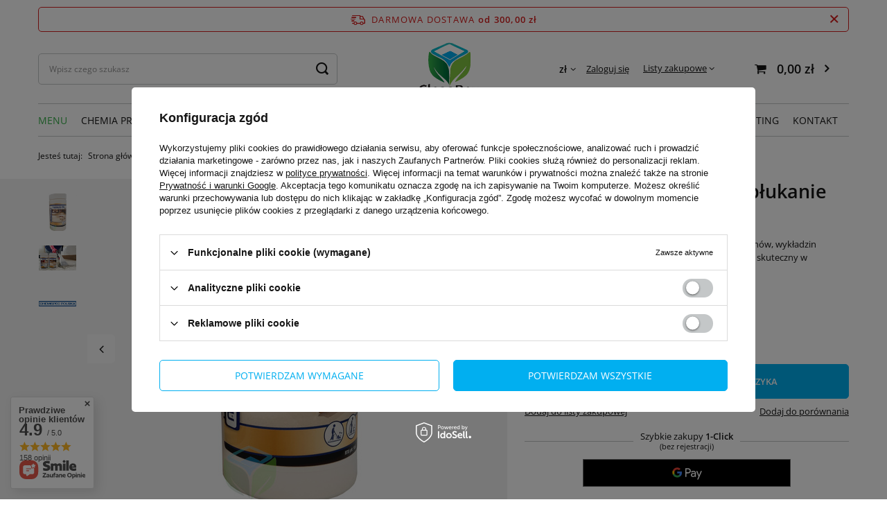

--- FILE ---
content_type: text/html; charset=utf-8
request_url: https://cleanbox.pl/pl/p/CHEMSPEC-FORMULA-90-plukanie-ekstrakcyjne-1kg/3018
body_size: 29241
content:
<!DOCTYPE html>
<html lang="pl" class="--freeShipping --vat --gross " ><head><meta name='viewport' content='user-scalable=no, initial-scale = 1.0, maximum-scale = 1.0, width=device-width, viewport-fit=cover'/> <link rel="preload" crossorigin="anonymous" as="font" href="/gfx/standards/fontello.woff?v=2"><meta http-equiv="Content-Type" content="text/html; charset=utf-8"><meta http-equiv="X-UA-Compatible" content="IE=edge"><title>CleanBox</title><meta name="keywords" content=""><meta name="description" content="CleanBox"><link rel="icon" href="/gfx/pol/favicon.ico"><meta name="theme-color" content="#151515"><meta name="msapplication-navbutton-color" content="#151515"><meta name="apple-mobile-web-app-status-bar-style" content="#151515"><link rel="preload stylesheet" as="style" href="/gfx/pol/style.css.gzip?r=1684316712"><script>var app_shop={urls:{prefix:'data="/gfx/'.replace('data="', '')+'pol/',graphql:'/graphql/v1/'},vars:{priceType:'gross',priceTypeVat:true,productDeliveryTimeAndAvailabilityWithBasket:false,geoipCountryCode:'US',currency:{id:'PLN',symbol:'zł',country:'pl',format:'###,##0.00',beforeValue:false,space:true,decimalSeparator:',',groupingSeparator:' '},language:{id:'pol',symbol:'pl',name:'Polski'},},txt:{priceTypeText:' brutto',},fn:{},fnrun:{},files:[],graphql:{}};const getCookieByName=(name)=>{const value=`; ${document.cookie}`;const parts = value.split(`; ${name}=`);if(parts.length === 2) return parts.pop().split(';').shift();return false;};if(getCookieByName('freeeshipping_clicked')){document.documentElement.classList.remove('--freeShipping');}if(getCookieByName('rabateCode_clicked')){document.documentElement.classList.remove('--rabateCode');}function hideClosedBars(){const closedBarsArray=JSON.parse(localStorage.getItem('closedBars'))||[];if(closedBarsArray.length){const styleElement=document.createElement('style');styleElement.textContent=`${closedBarsArray.map((el)=>`#${el}`).join(',')}{display:none !important;}`;document.head.appendChild(styleElement);}}hideClosedBars();</script><meta name="robots" content="index,follow"><meta name="rating" content="general"><meta name="Author" content="CleanBox na bazie IdoSell (www.idosell.com/shop).">
<!-- Begin LoginOptions html -->

<style>
#client_new_social .service_item[data-name="service_Apple"]:before, 
#cookie_login_social_more .service_item[data-name="service_Apple"]:before,
.oscop_contact .oscop_login__service[data-service="Apple"]:before {
    display: block;
    height: 2.6rem;
    content: url('/gfx/standards/apple.svg?r=1743165583');
}
.oscop_contact .oscop_login__service[data-service="Apple"]:before {
    height: auto;
    transform: scale(0.8);
}
#client_new_social .service_item[data-name="service_Apple"]:has(img.service_icon):before,
#cookie_login_social_more .service_item[data-name="service_Apple"]:has(img.service_icon):before,
.oscop_contact .oscop_login__service[data-service="Apple"]:has(img.service_icon):before {
    display: none;
}
</style>

<!-- End LoginOptions html -->

<!-- Open Graph -->
<meta property="og:type" content="website"><meta property="og:url" content="https://cleanbox.pl/pl/p/CHEMSPEC-FORMULA-90-plukanie-ekstrakcyjne-1kg/3018
"><meta property="og:title" content="CHEMSPEC FORMULA 90 płukanie ekstrakcyjne 1kg"><meta property="og:description" content="CHEMSPEC FORMULA 90 proszek 1kg do płukania dywanów, wykładzin wykonanych ze wszystkich rodzajów włókien. Niezwykle skuteczny w usuwaniu wszelkich zabrudzeń. 
 "><meta property="og:site_name" content="CleanBox"><meta property="og:locale" content="pl_PL"><meta property="og:image" content="https://cleanbox.pl/hpeciai/853fd43d8f562e893e42be3401832284/pol_pl_CHEMSPEC-FORMULA-90-plukanie-ekstrakcyjne-1kg-1169_1.jpg"><meta property="og:image:width" content="218"><meta property="og:image:height" content="450"><script >
window.dataLayer = window.dataLayer || [];
window.gtag = function gtag() {
dataLayer.push(arguments);
}
gtag('consent', 'default', {
'ad_storage': 'denied',
'analytics_storage': 'denied',
'ad_personalization': 'denied',
'ad_user_data': 'denied',
'wait_for_update': 500
});

gtag('set', 'ads_data_redaction', true);
</script><script id="iaiscript_1" data-requirements="W10=" data-ga4_sel="ga4script">
window.iaiscript_1 = `<${'script'}  class='google_consent_mode_update'>
gtag('consent', 'update', {
'ad_storage': 'denied',
'analytics_storage': 'denied',
'ad_personalization': 'denied',
'ad_user_data': 'denied'
});
</${'script'}>`;
</script>
<!-- End Open Graph -->

<link rel="canonical" href="https://cleanbox.pl/pl/p/CHEMSPEC-FORMULA-90-plukanie-ekstrakcyjne-1kg/3018" />

                <!-- Global site tag (gtag.js) -->
                <script  async src="https://www.googletagmanager.com/gtag/js?id=AW-11412491815"></script>
                <script >
                    window.dataLayer = window.dataLayer || [];
                    window.gtag = function gtag(){dataLayer.push(arguments);}
                    gtag('js', new Date());
                    
                    gtag('config', 'AW-11412491815', {"allow_enhanced_conversions":true});
gtag('config', 'G-SCF8KZKWTF');

                </script>
                                <script>
                if (window.ApplePaySession && window.ApplePaySession.canMakePayments()) {
                    var applePayAvailabilityExpires = new Date();
                    applePayAvailabilityExpires.setTime(applePayAvailabilityExpires.getTime() + 2592000000); //30 days
                    document.cookie = 'applePayAvailability=yes; expires=' + applePayAvailabilityExpires.toUTCString() + '; path=/;secure;'
                    var scriptAppleJs = document.createElement('script');
                    scriptAppleJs.src = "/ajax/js/apple.js?v=3";
                    if (document.readyState === "interactive" || document.readyState === "complete") {
                          document.body.append(scriptAppleJs);
                    } else {
                        document.addEventListener("DOMContentLoaded", () => {
                            document.body.append(scriptAppleJs);
                        });  
                    }
                } else {
                    document.cookie = 'applePayAvailability=no; path=/;secure;'
                }
                </script>
                                <script>
                var listenerFn = function(event) {
                    if (event.origin !== "https://payment.idosell.com")
                        return;
                    
                    var isString = (typeof event.data === 'string' || event.data instanceof String);
                    if (!isString) return;
                    try {
                        var eventData = JSON.parse(event.data);
                    } catch (e) {
                        return;
                    }
                    if (!eventData) { return; }                                            
                    if (eventData.isError) { return; }
                    if (eventData.action != 'isReadyToPay') {return; }
                    
                    if (eventData.result.result && eventData.result.paymentMethodPresent) {
                        var googlePayAvailabilityExpires = new Date();
                        googlePayAvailabilityExpires.setTime(googlePayAvailabilityExpires.getTime() + 2592000000); //30 days
                        document.cookie = 'googlePayAvailability=yes; expires=' + googlePayAvailabilityExpires.toUTCString() + '; path=/;secure;'
                    } else {
                        document.cookie = 'googlePayAvailability=no; path=/;secure;'
                    }                                            
                }     
                if (!window.isAdded)
                {                                        
                    if (window.oldListener != null) {
                         window.removeEventListener('message', window.oldListener);
                    }                        
                    window.addEventListener('message', listenerFn);
                    window.oldListener = listenerFn;                                      
                       
                    const iframe = document.createElement('iframe');
                    iframe.src = "https://payment.idosell.com/assets/html/checkGooglePayAvailability.html?origin=https%3A%2F%2Fcleanbox.pl";
                    iframe.style.display = 'none';                                            

                    if (document.readyState === "interactive" || document.readyState === "complete") {
                          if (!window.isAdded) {
                              window.isAdded = true;
                              document.body.append(iframe);
                          }
                    } else {
                        document.addEventListener("DOMContentLoaded", () => {
                            if (!window.isAdded) {
                              window.isAdded = true;
                              document.body.append(iframe);
                          }
                        });  
                    }  
                }
                </script>
                <script>let paypalDate = new Date();
                    paypalDate.setTime(paypalDate.getTime() + 86400000);
                    document.cookie = 'payPalAvailability_PLN=-1; expires=' + paypalDate.getTime() + '; path=/; secure';
                </script><script src="/data/gzipFile/expressCheckout.js.gz"></script><link rel="preload" as="image" href="/hpeciai/60642a5951ff55819a9871369393c54b/pol_pm_CHEMSPEC-FORMULA-90-plukanie-ekstrakcyjne-1kg-1169_1.jpg"><style>
							#photos_slider[data-skeleton] .photos__link:before {
								padding-top: calc(450/218* 100%);
							}
							@media (min-width: 979px) {.photos__slider[data-skeleton] .photos__figure:not(.--nav):first-child .photos__link {
								max-height: 450px;
							}}
						</style></head><body><div id="container" class="projector_page container max-width-1200"><header class=" commercial_banner"><script class="ajaxLoad">app_shop.vars.vat_registered="true";app_shop.vars.currency_format="###,##0.00";app_shop.vars.currency_before_value=false;app_shop.vars.currency_space=true;app_shop.vars.symbol="zł";app_shop.vars.id="PLN";app_shop.vars.baseurl="http://cleanbox.pl/";app_shop.vars.sslurl="https://cleanbox.pl/";app_shop.vars.curr_url="%2Fpl%2Fp%2FCHEMSPEC-FORMULA-90-plukanie-ekstrakcyjne-1kg%2F3018";var currency_decimal_separator=',';var currency_grouping_separator=' ';app_shop.vars.blacklist_extension=["exe","com","swf","js","php"];app_shop.vars.blacklist_mime=["application/javascript","application/octet-stream","message/http","text/javascript","application/x-deb","application/x-javascript","application/x-shockwave-flash","application/x-msdownload"];app_shop.urls.contact="/pl/contact.html";</script><div id="viewType" style="display:none"></div><div id="freeShipping" class="freeShipping"><span class="freeShipping__info">Darmowa dostawa</span><strong class="freeShipping__val">
				od 
				300,00 zł</strong><a href="" class="freeShipping__close"></a></div><div id="logo" class="d-flex align-items-center"><a href="/" target="_self"><picture><source media="(min-width:979px)" srcset="/data/gfx/mask/pol/logo_1_big.png" widthset="364" heightset="363"></source><source media="(min-width:757px)" srcset="/data/gfx/mask/pol/1210850937.png" widthset="364" heightset="363"></source><img src="/data/gfx/mask/pol/logo_1_small.png" alt="CleanBox" width="364" height="303"></picture></a></div><form action="https://cleanbox.pl/pl/search.html" method="get" id="menu_search" class="menu_search"><a href="#showSearchForm" class="menu_search__mobile"></a><div class="menu_search__block"><div class="menu_search__item --input"><input class="menu_search__input" type="text" name="text" autocomplete="off" placeholder="Wpisz czego szukasz"><button class="menu_search__submit" type="submit"></button></div><div class="menu_search__item --results search_result"></div></div></form><div id="menu_settings" class="align-items-center justify-content-center justify-content-lg-end"><div class="open_trigger"><span class="d-none d-md-inline-block flag_txt">zł</span><div class="menu_settings_wrapper d-md-none"><div class="menu_settings_inline"><div class="menu_settings_header">
								Język i waluta: 
							</div><div class="menu_settings_content"><span class="menu_settings_flag flag flag_pol"></span><strong class="menu_settings_value"><span class="menu_settings_language">pl</span><span> | </span><span class="menu_settings_currency">zł</span></strong></div></div><div class="menu_settings_inline"><div class="menu_settings_header">
								Dostawa do: 
							</div><div class="menu_settings_content"><strong class="menu_settings_value">Polska</strong></div></div></div><i class="icon-angle-down d-none d-md-inline-block"></i></div><form action="https://cleanbox.pl/pl/settings.html" method="post"><ul><li><div class="form-group"><label for="menu_settings_curr">Waluta</label><div class="select-after"><select class="form-control" name="curr" id="menu_settings_curr"><option value="PLN" selected>zł</option><option value="EUR">€ (1 zł = 0.2175€)
															</option></select></div></div></li><li class="buttons"><button class="btn --solid --large" type="submit">
								Zastosuj zmiany
							</button></li></ul></form><div id="menu_additional"><a class="account_link" href="https://cleanbox.pl/pl/login.html">Zaloguj się</a><div class="shopping_list_top" data-empty="true"><a href="https://cleanbox.pl/pl/shoppinglist" class="wishlist_link slt_link">Listy zakupowe</a><div class="slt_lists"><ul class="slt_lists__nav"><li class="slt_lists__nav_item" data-list_skeleton="true" data-list_id="true" data-shared="true"><a class="slt_lists__nav_link" data-list_href="true"><span class="slt_lists__nav_name" data-list_name="true"></span><span class="slt_lists__count" data-list_count="true">0</span></a></li></ul><span class="slt_lists__empty">Dodaj do nich produkty, które lubisz i chcesz kupić później.</span></div></div></div></div><div class="shopping_list_top_mobile d-none" data-empty="true"><a href="https://cleanbox.pl/pl/shoppinglist" class="sltm_link"></a></div><div class="sl_choose sl_dialog"><div class="sl_choose__wrapper sl_dialog__wrapper"><div class="sl_choose__item --top sl_dialog_close mb-2"><strong class="sl_choose__label">Zapisz na liście zakupowej</strong></div><div class="sl_choose__item --lists" data-empty="true"><div class="sl_choose__list f-group --radio m-0 d-md-flex align-items-md-center justify-content-md-between" data-list_skeleton="true" data-list_id="true" data-shared="true"><input type="radio" name="add" class="sl_choose__input f-control" id="slChooseRadioSelect" data-list_position="true"><label for="slChooseRadioSelect" class="sl_choose__group_label f-label py-4" data-list_position="true"><span class="sl_choose__sub d-flex align-items-center"><span class="sl_choose__name" data-list_name="true"></span><span class="sl_choose__count" data-list_count="true">0</span></span></label><button type="button" class="sl_choose__button --desktop btn --solid">Zapisz</button></div></div><div class="sl_choose__item --create sl_create mt-4"><a href="#new" class="sl_create__link  align-items-center">Stwórz nową listę zakupową</a><form class="sl_create__form align-items-center"><div class="sl_create__group f-group --small mb-0"><input type="text" class="sl_create__input f-control" required="required"><label class="sl_create__label f-label">Nazwa nowej listy</label></div><button type="submit" class="sl_create__button btn --solid ml-2 ml-md-3">Utwórz listę</button></form></div><div class="sl_choose__item --mobile mt-4 d-flex justify-content-center d-md-none"><button class="sl_choose__button --mobile btn --solid --large">Zapisz</button></div></div></div><div id="menu_basket" class="topBasket"><a class="topBasket__sub" href="/basketedit.php"><span class="badge badge-info"></span><strong class="topBasket__price" style="display: none;">0,00 zł</strong></a><div class="topBasket__details --products" style="display: none;"><div class="topBasket__block --labels"><label class="topBasket__item --name">Produkt</label><label class="topBasket__item --sum">Ilość</label><label class="topBasket__item --prices">Cena</label></div><div class="topBasket__block --products"></div><div class="topBasket__block --oneclick topBasket_oneclick" data-lang="pol"><div class="topBasket_oneclick__label"><span class="topBasket_oneclick__text --fast">Szybkie zakupy <strong>1-Click</strong></span><span class="topBasket_oneclick__text --registration"> (bez rejestracji)</span></div><div class="topBasket_oneclick__items"><span class="topBasket_oneclick__item --googlePay" title="Google Pay"><img class="topBasket_oneclick__icon" src="/panel/gfx/payment_forms/237.png" alt="Google Pay"></span></div></div></div><div class="topBasket__details --shipping" style="display: none;"><span class="topBasket__name">Koszt dostawy od</span><span id="shipppingCost"></span></div><script>
						app_shop.vars.cache_html = true;
					</script></div><nav id="menu_categories" class="wide"><button type="button" class="navbar-toggler"><i class="icon-reorder"></i></button><div class="navbar-collapse" id="menu_navbar"><ul class="navbar-nav mx-md-n2"><li class="nav-item active"><a  href="/pl/menu/menu-435.html" target="_self" title="MENU" class="nav-link active" >MENU</a><ul class="navbar-subnav"><li class="nav-item active"><a  href="/chemia-profesjonalna" target="_self" title="Chemia profesjonalna" class="nav-link active" >Chemia profesjonalna</a><ul class="navbar-subsubnav more"><li class="nav-item"><a  href="/podlogi" target="_self" title="Podłogi" class="nav-link" >Podłogi</a></li><li class="nav-item active"><a  href="/dywany-wykladziny" target="_self" title="Dywany i wykładziny" class="nav-link active" >Dywany i wykładziny</a></li><li class="nav-item"><a  href="/tapicerki-skorzane" target="_self" title="Tapicerki skórzane" class="nav-link" >Tapicerki skórzane</a></li><li class="nav-item"><a  href="/czyszczenie-mebli" target="_self" title="Meble i ponad podłogami" class="nav-link" >Meble i ponad podłogami</a></li><li class="nav-item"><a  href="/czyszczenie-okien" target="_self" title="Okna i przeszklenia" class="nav-link" >Okna i przeszklenia</a></li><li class="nav-item"><a  href="/odswiezacze-zapachowe" target="_self" title="Odświeżacze" class="nav-link" >Odświeżacze</a></li><li class="nav-item"><a  href="/czyszczenie-lazienki" target="_self" title="Łazienki" class="nav-link" >Łazienki</a></li><li class="nav-item"><a  href="/mydla" target="_self" title="Higiena rąk i ciała" class="nav-link" >Higiena rąk i ciała</a></li><li class="nav-item"><a  href="/pralnictwo" target="_self" title="Pralnictwo" class="nav-link" >Pralnictwo</a></li><li class="nav-item"><a  href="/czyszczenie-kuchni" target="_self" title="Kuchnia" class="nav-link" >Kuchnia</a></li><li class="nav-item"><a  href="/czyszczenie-stali-nierdzewnej" target="_self" title="Stal nierdzewna" class="nav-link" >Stal nierdzewna</a></li><li class="nav-item"><a  href="/srodki-do-dezynfekcji" target="_self" title="Dezynfekcja" class="nav-link" >Dezynfekcja</a></li><li class="nav-item"><a  href="/chemia-motoryzacja" target="_self" title="Motoryzacja" class="nav-link" >Motoryzacja</a></li><li class="nav-item"><a  href="/czyszczenie-kostki-brukowej" target="_self" title="Kostka brukowa" class="nav-link" >Kostka brukowa</a></li><li class="nav-item --extend"><a href="" class="nav-link" txt_alt="- Zwiń">+ Rozwiń</a></li></ul></li><li class="nav-item"><a  href="/galanteria-hotelowa" target="_self" title="Galanteria hotelowa" class="nav-link" >Galanteria hotelowa</a><ul class="navbar-subsubnav"><li class="nav-item"><a  href="/pl/menu/green-tea-631.html" target="_self" title="GREEN TEA" class="nav-link" >GREEN TEA</a></li><li class="nav-item"><a  href="/pl/c/PROFIL-SON-TEA-NEROLI/398" target="_self" title="PROFIL - SON TEA NEROLI" class="nav-link" >PROFIL - SON TEA NEROLI</a></li><li class="nav-item"><a  href="/pl/c/ADA-AQUA-SENSES/400" target="_self" title="ADA - AQUA SENSES" class="nav-link" >ADA - AQUA SENSES</a></li><li class="nav-item"><a  href="/pl/c/PROFIL-BASHIRA/397" target="_self" title="PROFIL - BASHIRA" class="nav-link" >PROFIL - BASHIRA</a></li><li class="nav-item"><a  href="/pl/c/ADA-NATURALS/402" target="_self" title="ADA - NATURALS" class="nav-link" >ADA - NATURALS</a></li><li class="nav-item"><a  href="/pl/c/Inne/404" target="_self" title="Dodatkowe" class="nav-link" >Dodatkowe</a></li></ul></li><li class="nav-item"><a  href="/profesjonalne-maszyny-czyszczace" target="_self" title="Maszyny i urządzenia" class="nav-link" >Maszyny i urządzenia</a><ul class="navbar-subsubnav"><li class="nav-item"><a  href="/odkurzacze-hotelowe" target="_self" title="Odkurzacze hotelowe" class="nav-link" >Odkurzacze hotelowe</a></li><li class="nav-item"><a  href="/odkurzacze-przemyslowe" target="_self" title="Odkurzacze przemysłowe" class="nav-link" >Odkurzacze przemysłowe</a></li><li class="nav-item"><a  href="/odkurzacze-piorace" target="_self" title="Odkurzacze piorące" class="nav-link" >Odkurzacze piorące</a></li><li class="nav-item"><a  href="/szorowarki-jednotarczowe" target="_self" title="Szorowarki jednotarczowe" class="nav-link" >Szorowarki jednotarczowe</a></li><li class="nav-item"><a  href="/polerki" target="_self" title="Polerki" class="nav-link" >Polerki</a></li><li class="nav-item"><a  href="/automaty-szorujaco-zbierajace" target="_self" title="Automaty szorująco-zbierające" class="nav-link" >Automaty szorująco-zbierające</a></li><li class="nav-item"><a  href="/akcesoria-do-maszyn" target="_self" title="Akcesoria do maszyn" class="nav-link" >Akcesoria do maszyn</a></li></ul></li><li class="nav-item"><a  href="/pl/c/Mycie-okien-przeszklen/412" target="_self" title="Mycie okien, przeszkleń" class="nav-link" >Mycie okien, przeszkleń</a><ul class="navbar-subsubnav more"><li class="nav-item"><a  href="/pl/c/GOTOWE-ZESTAWY/385" target="_self" title="GOTOWE ZESTAWY" class="nav-link" >GOTOWE ZESTAWY</a></li><li class="nav-item"><a  href="/pl/c/Sciagaczki-kompletne/381" target="_self" title="Ściągaczki kompletne" class="nav-link" >Ściągaczki kompletne</a></li><li class="nav-item"><a  href="/pl/c/Uchwyty-do-sciagaczek/414" target="_self" title="Uchwyty do ściągaczek" class="nav-link" >Uchwyty do ściągaczek</a></li><li class="nav-item"><a  href="/pl/c/Listwy-do-sciagaczek/411" target="_self" title="Listwy do ściągaczek" class="nav-link" >Listwy do ściągaczek</a></li><li class="nav-item"><a  href="/pl/c/Gumy-do-sciagaczek/415" target="_self" title="Gumy do ściągaczek" class="nav-link" >Gumy do ściągaczek</a></li><li class="nav-item"><a  href="/pl/menu/myjki-kompletne-625.html" target="_self" title="Myjki kompletne" class="nav-link" >Myjki kompletne</a></li><li class="nav-item"><a  href="/pl/c/Myjki-baranki/382" target="_self" title="Myjki baranki - wkłady" class="nav-link" >Myjki baranki - wkłady</a></li><li class="nav-item"><a  href="/pl/menu/stelaze-do-myjek-628.html" target="_self" title="Stelaże do myjek" class="nav-link" >Stelaże do myjek</a></li><li class="nav-item"><a  href="/pl/c/Kije-teleskopowe/383" target="_self" title="Kije teleskopowe" class="nav-link" >Kije teleskopowe</a></li><li class="nav-item"><a  href="/pl/menu/akcesoria-do-kijow-632.html" target="_self" title="Akcesoria do kijów" class="nav-link" >Akcesoria do kijów</a></li><li class="nav-item"><a  href="/pl/c/Skrobaki/408" target="_self" title="Skrobaki, ostrza" class="nav-link" >Skrobaki, ostrza</a></li><li class="nav-item"><a  href="/pl/c/Wiadra-do-okien/409" target="_self" title="Wiadra do okien" class="nav-link" >Wiadra do okien</a></li><li class="nav-item"><a  href="/pl/c/Mydla-koncentraty/413" target="_self" title="Mydła, koncentraty" class="nav-link" >Mydła, koncentraty</a></li><li class="nav-item"><a  href="/pl/c/Akcesoria/384" target="_self" title="Akcesoria" class="nav-link" >Akcesoria</a></li><li class="nav-item"><a  href="/pl/menu/zestawy-do-odsniezania-623.html" target="_self" title="Zestawy do odśnieżania" class="nav-link" >Zestawy do odśnieżania</a></li><li class="nav-item --extend"><a href="" class="nav-link" txt_alt="- Zwiń">+ Rozwiń</a></li></ul></li><li class="nav-item"><a  href="/sprzet-reczny" target="_self" title="Sprzęt ręczny" class="nav-link" >Sprzęt ręczny</a><ul class="navbar-subsubnav"><li class="nav-item"><a  href="/pl/c/Mopy-stelaze-wklady/155" target="_self" title="Mopy, stelaże, wkłady" class="nav-link" >Mopy, stelaże, wkłady</a></li><li class="nav-item"><a  href="/pl/menu/sciagacze-podlogowe-219.html" target="_self" title="Ściągacze podłogowe" class="nav-link" >Ściągacze podłogowe</a></li><li class="nav-item"><a  href="/pl/c/Nakladanie-woskow/359" target="_self" title="Nakładanie wosków" class="nav-link" >Nakładanie wosków</a></li><li class="nav-item"><a  href="/pl/c/Pady-reczne/274" target="_self" title="Pady ręczne" class="nav-link" >Pady ręczne</a></li><li class="nav-item"><a  href="/pl/menu/scierki-gabki-reczniki-222.html" target="_self" title="Ścierki, gąbki, ręczniki" class="nav-link" >Ścierki, gąbki, ręczniki</a></li><li class="nav-item"><a  href="/pl/c/Szczotki/154" target="_self" title="Szczotki" class="nav-link" >Szczotki</a></li><li class="nav-item"><a  href="/pl/c/Kije-do-mopow/255" target="_self" title="Kije do mopów" class="nav-link" >Kije do mopów</a></li><li class="nav-item"><a  href="/pl/c/Opryskiwacze/363" target="_self" title="Opryskiwacze" class="nav-link" >Opryskiwacze</a></li></ul></li><li class="nav-item"><a  href="/ochrona-rak-skory" target="_self" title="Ochrona rąk i skóry, pasty" class="nav-link" >Ochrona rąk i skóry, pasty</a><ul class="navbar-subsubnav"><li class="nav-item"><a  href="/pl/c/Rekawice-gospodarcze/370" target="_self" title="Rękawice gospodarcze" class="nav-link" >Rękawice gospodarcze</a></li><li class="nav-item"><a  href="/pl/c/Rekawice-nitrylowe/369" target="_self" title="Rękawiczki nitrylowe" class="nav-link" >Rękawiczki nitrylowe</a></li><li class="nav-item"><a  href="/pl/c/Krem-ochronny-przed-praca/368" target="_self" title="Krem ochronny przed pracą" class="nav-link" >Krem ochronny przed pracą</a></li><li class="nav-item"><a  href="/pl/c/Kremy-po-pracy/371" target="_self" title="Kremy po pracy" class="nav-link" >Kremy po pracy</a></li></ul></li><li class="nav-item"><a  href="/zestawy-sprzatajace" target="_self" title="Zestawy sprzątające" class="nav-link" >Zestawy sprzątające</a><ul class="navbar-subsubnav"><li class="nav-item"><a  href="/pl/c/Jednowiaderkowe/193" target="_self" title="Jednowiaderkowe" class="nav-link" >Jednowiaderkowe</a></li><li class="nav-item"><a  href="/pl/c/Wielofunkcyjne/194" target="_self" title="Wielofunkcyjne" class="nav-link" >Wielofunkcyjne</a></li><li class="nav-item"><a  href="/pl_PL/c/Kij-Stelaz-Mop/165" target="_self" title="Kij, Stelaż, Mop" class="nav-link" >Kij, Stelaż, Mop</a></li><li class="nav-item"><a  href="/pl/c/Dwuwiaderkowe/192" target="_self" title="Dwuwiaderkowe" class="nav-link" >Dwuwiaderkowe</a></li></ul></li><li class="nav-item"><a  href="/dozowniki" target="_self" title="Dozowniki, podajniki" class="nav-link" >Dozowniki, podajniki</a><ul class="navbar-subsubnav"><li class="nav-item"><a  href="/pl/c/Papier-toaletowy/287" target="_self" title="Papier toaletowy" class="nav-link" >Papier toaletowy</a></li><li class="nav-item"><a  href="/pl/c/Mydla-w-plynie-pianie/229" target="_self" title="Mydła w płynie, pianie" class="nav-link" >Mydła w płynie, pianie</a></li><li class="nav-item"><a  href="/pl/c/Reczniki-skladane/285" target="_self" title="Ręczniki składane" class="nav-link" >Ręczniki składane</a></li><li class="nav-item"><a  href="/pl/c/Czysciwa-przemyslowe/361" target="_self" title="Czyściwa przemysłowe" class="nav-link" >Czyściwa przemysłowe</a></li></ul></li><li class="nav-item"><a  href="/papiery-reczniki" target="_self" title="Papiery, ręczniki" class="nav-link" >Papiery, ręczniki</a><ul class="navbar-subsubnav"><li class="nav-item"><a  href="/pl/c/Reczniki-AutoCut-Matic/390" target="_self" title="Ręczniki AutoCut Matic" class="nav-link" >Ręczniki AutoCut Matic</a></li><li class="nav-item"><a  href="/pl/c/Reczniki-skladane/286" target="_self" title="Ręczniki składane" class="nav-link" >Ręczniki składane</a></li><li class="nav-item"><a  href="/pl/c/Papier-toaletowy/288" target="_self" title="Papier toaletowy" class="nav-link" >Papier toaletowy</a></li><li class="nav-item"><a  href="/pl/c/Reczniki-w-roli/284" target="_self" title="Ręczniki w roli" class="nav-link" >Ręczniki w roli</a></li><li class="nav-item"><a  href="/pl/c/Czysciwa-przemyslowe/342" target="_self" title="Czyściwa przemysłowe" class="nav-link" >Czyściwa przemysłowe</a></li><li class="nav-item"><a  href="/pl/c/Serwetki/364" target="_self" title="Serwetki" class="nav-link" >Serwetki</a></li></ul></li><li class="nav-item"><a  href="/worki-na-smieci" target="_self" title="Worki na śmieci" class="nav-link" >Worki na śmieci</a><ul class="navbar-subsubnav"><li class="nav-item"><a  href="/pl/c/120-litrow/309" target="_self" title="120 litrów" class="nav-link" >120 litrów</a></li><li class="nav-item"><a  href="/pl/c/powyzej-120-litrow/310" target="_self" title="powyżej 120 litrów" class="nav-link" >powyżej 120 litrów</a></li><li class="nav-item"><a  href="/pl/c/35-litrow/307" target="_self" title="35 litrów" class="nav-link" >35 litrów</a></li><li class="nav-item"><a  href="/pl/c/60-litrow/308" target="_self" title="60 litrów" class="nav-link" >60 litrów</a></li></ul></li><li class="nav-item"><a  href="/pl/menu/aromamarketing-582.html" target="_self" title="Aromamarketing" class="nav-link" >Aromamarketing</a><ul class="navbar-subsubnav"><li class="nav-item"><a  href="/pl/menu/aromaty-dla-hotelu-583.html" target="_self" title="Aromaty dla hotelu" class="nav-link" >Aromaty dla hotelu</a></li><li class="nav-item"><a  href="/pl/menu/aromaty-dla-gabinetow-medycznych-586.html" target="_self" title="Aromaty dla gabinetów medycznych" class="nav-link" >Aromaty dla gabinetów medycznych</a></li><li class="nav-item"><a  href="/pl/menu/dyfuzory-589.html" target="_self" title="Dyfuzory" class="nav-link" >Dyfuzory</a></li><li class="nav-item"><a  href="/pl/menu/aromaty-dla-deweloperow-616.html" target="_self" title="Aromaty dla deweloperów" class="nav-link" >Aromaty dla deweloperów</a></li><li class="nav-item"><a  href="/pl/menu/aromaty-w-zarzadzaniu-obiektami-618.html" target="_self" title="Aromaty w zarządzaniu obiektami" class="nav-link" >Aromaty w zarządzaniu obiektami</a></li><li class="nav-item"><a  href="/pl/menu/aromaty-dla-serwisow-sprzatajacych-620.html" target="_self" title="Aromaty dla serwisów sprzątających" class="nav-link" >Aromaty dla serwisów sprzątających</a></li></ul></li></ul></li><li class="nav-item"><a  href="/chemia-profesjonalna" target="_self" title="Chemia profesjonalna" class="nav-link" >Chemia profesjonalna</a><ul class="navbar-subnav"><li class="nav-item"><a  href="/podlogi" target="_self" title="Podłogi" class="nav-link" >Podłogi</a><ul class="navbar-subsubnav"><li class="nav-item"><a  href="/codzienna-pielegnacja-podlog" target="_self" title="Codzienna pielęgnacja" class="nav-link" >Codzienna pielęgnacja</a></li><li class="nav-item"><a  href="/doczyszczanie-podlog" target="_self" title="Doczyszczanie" class="nav-link" >Doczyszczanie</a></li><li class="nav-item"><a  href="/usuwanie-powlok-z-podlogi" target="_self" title="Usuwanie powłok" class="nav-link" >Usuwanie powłok</a></li><li class="nav-item"><a  href="/ochrona-podlog" target="_self" title="Ochrona" class="nav-link" >Ochrona</a></li><li class="nav-item"><a  href="/chemia-do-parkietu" target="_self" title="Drewno, parkiet, panele" class="nav-link" >Drewno, parkiet, panele</a></li></ul></li><li class="nav-item"><a  href="/dywany-wykladziny" target="_self" title="Dywany i wykładziny" class="nav-link" >Dywany i wykładziny</a><ul class="navbar-subsubnav more"><li class="nav-item"><a  href="/prespray-dywany" target="_self" title="Prespray" class="nav-link" >Prespray</a></li><li class="nav-item"><a  href="/ekstrakcja-dywany" target="_self" title="Ekstrakcja" class="nav-link" >Ekstrakcja</a></li><li class="nav-item"><a  href="/szampony-dywany" target="_self" title="Szampony" class="nav-link" >Szampony</a></li><li class="nav-item"><a  href="/kapsulkowanie-dywanow" target="_self" title="Kapsułkowanie" class="nav-link" >Kapsułkowanie</a></li><li class="nav-item"><a  href="/suche-wiorki-dywany" target="_self" title="Suche wiórki" class="nav-link" >Suche wiórki</a></li><li class="nav-item"><a  href="/odplamianie-dywanow" target="_self" title="Odplamiacze" class="nav-link" >Odplamiacze</a></li><li class="nav-item"><a  href="/dywany-wspomagacze" target="_self" title="Wspomagacze" class="nav-link" >Wspomagacze</a></li><li class="nav-item"><a  href="/antyalergia-dywany" target="_self" title="Antyalergia" class="nav-link" >Antyalergia</a></li><li class="nav-item"><a  href="/neutralizacja-odorow-dywany" target="_self" title="Neutralizacja odorów" class="nav-link" >Neutralizacja odorów</a></li><li class="nav-item"><a  href="/impregnacja-dywanow" target="_self" title="Impregnacja" class="nav-link" >Impregnacja</a></li><li class="nav-item"><a  href="/zbijanie-piany-dywany" target="_self" title="Zbijanie piany" class="nav-link" >Zbijanie piany</a></li><li class="nav-item --extend"><a href="" class="nav-link" txt_alt="- Zwiń">+ Rozwiń</a></li></ul></li><li class="nav-item empty"><a  href="/tapicerki-skorzane" target="_self" title="Tapicerki skórzane" class="nav-link" >Tapicerki skórzane</a></li><li class="nav-item empty"><a  href="/czyszczenie-mebli" target="_self" title="Meble i ponad podłogami" class="nav-link" >Meble i ponad podłogami</a></li><li class="nav-item empty"><a  href="/czyszczenie-okien" target="_self" title="Okna i przeszklenia" class="nav-link" >Okna i przeszklenia</a></li><li class="nav-item"><a  href="/odswiezacze-zapachowe" target="_self" title="Odświeżacze" class="nav-link" >Odświeżacze</a><ul class="navbar-subsubnav"><li class="nav-item"><a  href="/olejki-esencje" target="_self" title="Olejki i esencje" class="nav-link" >Olejki i esencje</a></li><li class="nav-item"><a  href="/aerozole" target="_self" title="Shoty, Aerozole" class="nav-link" >Shoty, Aerozole</a></li><li class="nav-item"><a  href="/patyczki-swiece-zapachowe" target="_self" title="Patyczki, świece" class="nav-link" >Patyczki, świece</a></li><li class="nav-item"><a  href="/zawieszki-zelowe" target="_self" title="Zawieszki żelowe" class="nav-link" >Zawieszki żelowe</a></li><li class="nav-item"><a  href="/pl/c/Wkladki-do-pisuarow/410" target="_self" title="Wkładki do pisuarów" class="nav-link" >Wkładki do pisuarów</a></li><li class="nav-item"><a  href="/Spring-Air" target="_self" title="Spring Air" class="nav-link" >Spring Air</a></li></ul></li><li class="nav-item"><a  href="/czyszczenie-lazienki" target="_self" title="Łazienki" class="nav-link" >Łazienki</a><ul class="navbar-subsubnav"><li class="nav-item"><a  href="/czyszczenie-toalety" target="_self" title="Toalety i wc" class="nav-link" >Toalety i wc</a></li><li class="nav-item"><a  href="/codzienna-pielegnacja-lazienki" target="_self" title="Codzienna pielęgnacja" class="nav-link" >Codzienna pielęgnacja</a></li><li class="nav-item"><a  href="/doczyszczanie-gruntowne-lazienki" target="_self" title="Doczyszczanie gruntowne" class="nav-link" >Doczyszczanie gruntowne</a></li></ul></li><li class="nav-item"><a  href="/mydla" target="_self" title="Higiena rąk - mydła" class="nav-link" >Higiena rąk - mydła</a><ul class="navbar-subsubnav"><li class="nav-item"><a  href="/balsam-do-rak-ciala" target="_self" title="Balsam do rąk i ciała" class="nav-link" >Balsam do rąk i ciała</a></li><li class="nav-item"><a  href="/mydlo-w-plynie" target="_self" title="Mydło w płynie" class="nav-link" >Mydło w płynie</a></li><li class="nav-item"><a  href="/mydlo-w-pianie" target="_self" title="Mydło w pianie" class="nav-link" >Mydło w pianie</a></li><li class="nav-item"><a  href="/zele-pod-prysznic" target="_self" title="Żele pod prysznic" class="nav-link" >Żele pod prysznic</a></li></ul></li><li class="nav-item"><a  href="/pralnictwo" target="_self" title="Pralnictwo" class="nav-link" >Pralnictwo</a><ul class="navbar-subsubnav"><li class="nav-item"><a  href="/proszki-do-prania" target="_self" title="Proszki do prania" class="nav-link" >Proszki do prania</a></li><li class="nav-item"><a  href="/plyny-zele-kapsulki-do-prania" target="_self" title="Płyny i Żele" class="nav-link" >Płyny i Żele</a></li><li class="nav-item"><a  href="/wybielacze-do-tkanin" target="_self" title="Kapsułki do prania" class="nav-link" >Kapsułki do prania</a></li><li class="nav-item"><a  href="/plyny-do-plukania" target="_self" title="Płyny do płukania" class="nav-link" >Płyny do płukania</a></li><li class="nav-item"><a  href="/dodatki-do-prania" target="_self" title="Dodatki" class="nav-link" >Dodatki</a></li></ul></li><li class="nav-item"><a  href="/czyszczenie-kuchni" target="_self" title="Kuchnia" class="nav-link" >Kuchnia</a><ul class="navbar-subsubnav"><li class="nav-item"><a  href="/odkamieniacze" target="_self" title="Odkamieniacze" class="nav-link" >Odkamieniacze</a></li><li class="nav-item"><a  href="/mycie-maszynowe-kuchni" target="_self" title="Mycie maszynowe" class="nav-link" >Mycie maszynowe</a></li><li class="nav-item"><a  href="/mycie-naczyn-reczne" target="_self" title="Mycie naczyń ręczne" class="nav-link" >Mycie naczyń ręczne</a></li><li class="nav-item"><a  href="/odtluszczacze" target="_self" title="Odtłuszczacze" class="nav-link" >Odtłuszczacze</a></li><li class="nav-item"><a  href="/dezynfektanty-do-kuchni" target="_self" title="Dezynfektanty" class="nav-link" >Dezynfektanty</a></li></ul></li><li class="nav-item empty"><a  href="/czyszczenie-stali-nierdzewnej" target="_self" title="Stal nierdzewna" class="nav-link" >Stal nierdzewna</a></li><li class="nav-item"><a  href="/srodki-do-dezynfekcji" target="_self" title="Dezynfekcja" class="nav-link" >Dezynfekcja</a><ul class="navbar-subsubnav"><li class="nav-item"><a  href="/gotowe-do-uzycia-dezynfekcja" target="_self" title="Gotowe do użycia" class="nav-link" >Gotowe do użycia</a></li><li class="nav-item"><a  href="/koncentraty-dezynfekcja" target="_self" title="Koncentraty" class="nav-link" >Koncentraty</a></li><li class="nav-item"><a  href="/dezynfekcja-rak" target="_self" title="Dezynfekcja rąk" class="nav-link" >Dezynfekcja rąk</a></li><li class="nav-item"><a  href="/klimatyzacja" target="_self" title="Klimatyzacja" class="nav-link" >Klimatyzacja</a></li></ul></li><li class="nav-item"><a  href="/chemia-motoryzacja" target="_self" title="Motoryzacja" class="nav-link" >Motoryzacja</a><ul class="navbar-subsubnav"><li class="nav-item"><a  href="/mycie-bezdotykowe" target="_self" title="Mycie bezdotykowe" class="nav-link" >Mycie bezdotykowe</a></li><li class="nav-item"><a  href="/mycie-reczne" target="_self" title="Mycie ręczne" class="nav-link" >Mycie ręczne</a></li><li class="nav-item"><a  href="/felgi-opony-chemia" target="_self" title="Felgi i opony" class="nav-link" >Felgi i opony</a></li><li class="nav-item"><a  href="/trudne-zabrudzenia-chemia" target="_self" title="Trudne zabrudzenia" class="nav-link" >Trudne zabrudzenia</a></li><li class="nav-item"><a  href="/pielegnacja-zabezpieczenie-pojazdu" target="_self" title="Pielęgnacja zabezpieczenie" class="nav-link" >Pielęgnacja zabezpieczenie</a></li><li class="nav-item"><a  href="/czyszczenie-wnetrz-pojazdu" target="_self" title="Czyszczenie wnętrz" class="nav-link" >Czyszczenie wnętrz</a></li></ul></li><li class="nav-item empty"><a  href="/czyszczenie-kostki-brukowej" target="_self" title="Kostka brukowa" class="nav-link" >Kostka brukowa</a></li></ul></li><li class="nav-item"><a  href="/profesjonalne-maszyny-czyszczace" target="_self" title="Maszyny i urządzenia" class="nav-link" >Maszyny i urządzenia</a><ul class="navbar-subnav"><li class="nav-item"><a  href="/odkurzacze-hotelowe" target="_self" title="Odkurzacze hotelowe" class="nav-link" >Odkurzacze hotelowe</a><ul class="navbar-subsubnav"><li class="nav-item"><a  href="/pl/c/Odkurzacze-biurowe/199" target="_self" title="Odkurzacze biurowe" class="nav-link" >Odkurzacze biurowe</a></li><li class="nav-item"><a  href="/pl/c/Odkurzacze-kolumnowe/206" target="_self" title="Odkurzacze kolumnowe" class="nav-link" >Odkurzacze kolumnowe</a></li><li class="nav-item"><a  href="/pl/c/Odkurzacze-plecakowe/204" target="_self" title="Odkurzacze plecakowe" class="nav-link" >Odkurzacze plecakowe</a></li><li class="nav-item"><a  href="/pl/c/Odkurzacze-biodrowe/201" target="_self" title="Odkurzacze biodrowe" class="nav-link" >Odkurzacze biodrowe</a></li><li class="nav-item"><a  href="/pl/c/Akcesoria-do-odkurzaczy-hotelowych/405" target="_self" title="Akcesoria do odkurzaczy hotelowych" class="nav-link" >Akcesoria do odkurzaczy hotelowych</a></li></ul></li><li class="nav-item empty"><a  href="/odkurzacze-przemyslowe" target="_self" title="Odkurzacze przemysłowe" class="nav-link" >Odkurzacze przemysłowe</a></li><li class="nav-item"><a  href="/odkurzacze-piorace" target="_self" title="Odkurzacze piorące" class="nav-link" >Odkurzacze piorące</a><ul class="navbar-subsubnav"><li class="nav-item"><a  href="/pl/c/Odkurzacze-ekstrakcyjne/367" target="_self" title="Odkurzacze ekstrakcyjne" class="nav-link" >Odkurzacze ekstrakcyjne</a></li><li class="nav-item"><a  href="/pl/c/Urzadzenia-pianowe/259" target="_self" title="Urządzenia pianowe" class="nav-link" >Urządzenia pianowe</a></li><li class="nav-item"><a  href="/pl/c/Automaty-ekstrakcyjne/278" target="_self" title="Automaty ekstrakcyjne" class="nav-link" >Automaty ekstrakcyjne</a></li><li class="nav-item"><a  href="/pl/c/Akcesora-i-czesci-zamienne/386" target="_self" title="Akcesora i części zamienne" class="nav-link" >Akcesora i części zamienne</a></li></ul></li><li class="nav-item empty"><a  href="/szorowarki-walcowe" target="_self" title="Szorowarki walcowe" class="nav-link" >Szorowarki walcowe</a></li><li class="nav-item empty"><a  href="/szorowarki-jednotarczowe" target="_self" title="Szorowarki jednotarczowe" class="nav-link" >Szorowarki jednotarczowe</a></li><li class="nav-item empty"><a  href="/polerki" target="_self" title="Polerki" class="nav-link" >Polerki</a></li><li class="nav-item"><a  href="/automaty-szorujaco-zbierajace" target="_self" title="Automaty szorująco-zbierające" class="nav-link" >Automaty szorująco-zbierające</a><ul class="navbar-subsubnav"><li class="nav-item"><a  href="/pl/c/Samojezdne/253" target="_self" title="Samojezdne" class="nav-link" >Samojezdne</a></li><li class="nav-item"><a  href="/pl/c/Elektryczne/251" target="_self" title="Elektryczne" class="nav-link" >Elektryczne</a></li><li class="nav-item"><a  href="/pl/c/Bateryjne/252" target="_self" title="Bateryjne" class="nav-link" >Bateryjne</a></li></ul></li><li class="nav-item empty"><a  href="/zamiatarki" target="_self" title="Zamiatarki" class="nav-link" >Zamiatarki</a></li><li class="nav-item"><a  href="/myjki-cisnieniowe" target="_self" title="Myjki ciśnieniowe" class="nav-link" >Myjki ciśnieniowe</a><ul class="navbar-subsubnav"><li class="nav-item"><a  href="/pl/c/Zimnowodne/388" target="_self" title="Zimnowodne" class="nav-link" >Zimnowodne</a></li><li class="nav-item"><a  href="/pl/c/Goracowodne/389" target="_self" title="Gorącowodne" class="nav-link" >Gorącowodne</a></li></ul></li><li class="nav-item"><a  href="/osuszacze-wentylatory" target="_self" title="Osuszacze i Wentylatory" class="nav-link" >Osuszacze i Wentylatory</a><ul class="navbar-subsubnav"><li class="nav-item"><a  href="/pl/c/Wentylatory-osiowe/202" target="_self" title="Wentylatory osiowe" class="nav-link" >Wentylatory osiowe</a></li><li class="nav-item"><a  href="/pl/c/Wentylatory-promieniowe/197" target="_self" title="Wentylatory promieniowe" class="nav-link" >Wentylatory promieniowe</a></li><li class="nav-item"><a  href="/pl/c/Osuszacze-Kondensacyjne/198" target="_self" title="Osuszacze Kondensacyjne" class="nav-link" >Osuszacze Kondensacyjne</a></li></ul></li><li class="nav-item"><a  href="/akcesoria-do-maszyn" target="_self" title="Akcesoria do maszyn" class="nav-link" >Akcesoria do maszyn</a><ul class="navbar-subsubnav"><li class="nav-item"><a  href="/pl/c/Szczotki/217" target="_self" title="Szczotki" class="nav-link" >Szczotki</a></li><li class="nav-item"><a  href="/pl/c/Pady-maszynowe/273" target="_self" title="Pady maszynowe" class="nav-link" >Pady maszynowe</a></li><li class="nav-item"><a  href="/pl/c/Bonety/316" target="_self" title="Bonety" class="nav-link" >Bonety</a></li><li class="nav-item"><a  href="/pl/c/Ssawy/212" target="_self" title="Ssawy" class="nav-link" >Ssawy</a></li><li class="nav-item"><a  href="/pl/c/Pozostale-akcesoria/214" target="_self" title="Pozostałe akcesoria" class="nav-link" >Pozostałe akcesoria</a></li></ul></li></ul></li><li class="nav-item"><a  href="/pl/c/Mycie-okien-przeszklen/412" target="_self" title="Mycie okien, przeszkleń" class="nav-link" >Mycie okien, przeszkleń</a><ul class="navbar-subnav"><li class="nav-item empty"><a  href="/pl/c/GOTOWE-ZESTAWY/385" target="_self" title="GOTOWE ZESTAWY" class="nav-link" >GOTOWE ZESTAWY</a></li><li class="nav-item empty"><a  href="/pl/c/Sciagaczki-kompletne/381" target="_self" title="Ściągaczki kompletne" class="nav-link" >Ściągaczki kompletne</a></li><li class="nav-item empty"><a  href="/pl/c/Uchwyty-do-sciagaczek/414" target="_self" title="Uchwyty do ściągaczek" class="nav-link" >Uchwyty do ściągaczek</a></li><li class="nav-item empty"><a  href="/pl/c/Listwy-do-sciagaczek/411" target="_self" title="Listwy do ściągaczek" class="nav-link" >Listwy do ściągaczek</a></li><li class="nav-item empty"><a  href="/pl/c/Gumy-do-sciagaczek/415" target="_self" title="Gumy do ściągaczek" class="nav-link" >Gumy do ściągaczek</a></li><li class="nav-item empty"><a  href="/pl/menu/myjki-kompletne-626.html" target="_self" title="Myjki kompletne" class="nav-link" >Myjki kompletne</a></li><li class="nav-item empty"><a  href="/pl/c/Myjki-baranki/382" target="_self" title="Myjki baranki - wkłady" class="nav-link" >Myjki baranki - wkłady</a></li><li class="nav-item empty"><a  href="/pl/menu/stelaze-do-myjek-627.html" target="_self" title="Stelaże do myjek" class="nav-link" >Stelaże do myjek</a></li><li class="nav-item empty"><a  href="/pl/c/Kije-teleskopowe/383" target="_self" title="Kije teleskopowe" class="nav-link" >Kije teleskopowe</a></li><li class="nav-item empty"><a  href="/pl/menu/akcesoria-do-kijow-633.html" target="_self" title="Akcesoria do kijów" class="nav-link" >Akcesoria do kijów</a></li><li class="nav-item empty"><a  href="/pl/c/Skrobaki/408" target="_self" title="Skrobaki, ostrza" class="nav-link" >Skrobaki, ostrza</a></li><li class="nav-item empty"><a  href="/pl/c/Wiadra-do-okien/409" target="_self" title="Wiadra do okien" class="nav-link" >Wiadra do okien</a></li><li class="nav-item empty"><a  href="/pl/c/Mydla-koncentraty/413" target="_self" title="Mydła, koncentraty" class="nav-link" >Mydła, koncentraty</a></li><li class="nav-item empty"><a  href="/pl/c/Akcesoria/384" target="_self" title="Akcesoria" class="nav-link" >Akcesoria</a></li><li class="nav-item empty"><a  href="pl/menu/mycie-okien-przeszklen-zestawy-do-odsniezania-1214554189.html" target="_self" title="Zestawy do odśnieżania" class="nav-link" >Zestawy do odśnieżania</a></li></ul></li><li class="nav-item"><a  href="/sprzet-reczny" target="_self" title="Sprzęt ręczny" class="nav-link" >Sprzęt ręczny</a><ul class="navbar-subnav"><li class="nav-item"><a  href="/pl/c/Mopy-stelaze-wklady/155" target="_self" title="Mopy, stelaże, wkłady" class="nav-link" >Mopy, stelaże, wkłady</a><ul class="navbar-subsubnav"><li class="nav-item"><a  href="/pl/c/Kombi/161" target="_self" title="Kombi" class="nav-link" >Kombi</a></li><li class="nav-item"><a  href="/pl/c/Speedy/303" target="_self" title="Speedy" class="nav-link" >Speedy</a></li><li class="nav-item"><a  href="/pl/c/Wet-System/406" target="_self" title="Wet System" class="nav-link" >Wet System</a></li><li class="nav-item"><a  href="/pl/c/Kieszeniowe/267" target="_self" title="Kieszeniowe" class="nav-link" >Kieszeniowe</a></li><li class="nav-item"><a  href="/pl/menu/vileda-629.html" target="_self" title="Vileda" class="nav-link" >Vileda</a></li><li class="nav-item"><a  href="/pl/c/Dust/315" target="_self" title="Dust" class="nav-link" >Dust</a></li><li class="nav-item"><a  href="/pl/c/Sznurkowe/358" target="_self" title="Sznurkowe" class="nav-link" >Sznurkowe</a></li></ul></li><li class="nav-item empty"><a  href="/pl/c/Sciagacze-podlogowe/268" target="_self" title="Ściągacze podłogowe" class="nav-link" >Ściągacze podłogowe</a></li><li class="nav-item empty"><a  href="/pl/c/Nakladanie-woskow/359" target="_self" title="Nakładanie wosków" class="nav-link" >Nakładanie wosków</a></li><li class="nav-item empty"><a  href="/pl/c/Pady-reczne/274" target="_self" title="Pady ręczne" class="nav-link" >Pady ręczne</a></li><li class="nav-item empty"><a  href="/pl/c/Scierki-gabki-reczniki/300" target="_self" title="Ścierki, gąbki, ręczniki" class="nav-link" >Ścierki, gąbki, ręczniki</a></li><li class="nav-item empty"><a  href="/pl/c/Szczotki/154" target="_self" title="Szczotki" class="nav-link" >Szczotki</a></li><li class="nav-item empty"><a  href="/pl/c/Kije-do-mopow/255" target="_self" title="Kije do mopów" class="nav-link" >Kije do mopów</a></li><li class="nav-item empty"><span title="Akcesoria do kijów" class="nav-link" >Akcesoria do kijów</span></li><li class="nav-item empty"><a  href="/pl/c/Opryskiwacze/363" target="_self" title="Opryskiwacze" class="nav-link" >Opryskiwacze</a></li></ul></li><li class="nav-item"><a  href="/zestawy-sprzatajace" target="_self" title="Zestawy sprzątające" class="nav-link" >Zestawy sprzątające</a><ul class="navbar-subnav"><li class="nav-item empty"><a  href="pl/c/Jednowiaderkowe/193" target="_self" title="Jednowiaderkowe" class="nav-link" >Jednowiaderkowe</a></li><li class="nav-item empty"><a  href="/pl/c/Wielofunkcyjne/194" target="_self" title="Wielofunkcyjne" class="nav-link" >Wielofunkcyjne</a></li><li class="nav-item empty"><a  href="/pl/c/Zestawy-hotelowe/225" target="_self" title="Zestawy hotelowe" class="nav-link" >Zestawy hotelowe</a></li><li class="nav-item empty"><a  href="/pl_PL/c/Kij-Stelaz-Mop/165" target="_self" title="Kij, Stelaż, Mop" class="nav-link" >Kij, Stelaż, Mop</a></li><li class="nav-item empty"><a  href="/pl/c/Dwuwiaderkowe/192" target="_self" title="Dwuwiaderkowe" class="nav-link" >Dwuwiaderkowe</a></li></ul></li><li class="nav-item"><a  href="pl/menu/aromamarketing-582" target="_self" title="Aromamarketing" class="nav-link" >Aromamarketing</a><ul class="navbar-subnav"><li class="nav-item empty"><a  href="pl/menu/aromaty-dla-hotelu-583" target="_self" title="Aromaty dla hotelu" class="nav-link" >Aromaty dla hotelu</a></li><li class="nav-item empty"><a  href="pl/menu/aromaty-dla-gabinetow-medycznych-586" target="_self" title="Aromaty dla gabinetów medycznych" class="nav-link" >Aromaty dla gabinetów medycznych</a></li><li class="nav-item empty"><a  href="https://cleanbox.pl/pl/menu/dyfuzory-589.html" target="_self" title="Dyfuzory" class="nav-link" >Dyfuzory</a></li><li class="nav-item empty"><a  href="pl/menu/aromaty-dla-deweloperow-616.html" target="_self" title="Aromaty dla deweloperów" class="nav-link" >Aromaty dla deweloperów</a></li><li class="nav-item empty"><a  href="pl/menu/aromaty-w-zarzadzaniu-obiektami-618.html" target="_self" title="Aromaty w zarządzaniu obiektami" class="nav-link" >Aromaty w zarządzaniu obiektami</a></li><li class="nav-item empty"><a  href="https://cleanbox.pl/pl/menu/aromaty-dla-serwisow-sprzatajacych-620.html" target="_self" title="Aromaty dla serwisów sprzątających" class="nav-link" >Aromaty dla serwisów sprzątających</a></li></ul></li><li class="nav-item"><a  href="/contact.php" target="_self" title="Kontakt" class="nav-link" >Kontakt</a></li></ul></div></nav><div id="breadcrumbs" class="breadcrumbs"><div class="back_button"><button id="back_button"><i class="icon-angle-left"></i> Wstecz</button></div><div class="list_wrapper"><ol><li><span>Jesteś tutaj:  </span></li><li class="bc-main"><span><a href="/">Strona główna</a></span></li><li class="category bc-item-1 --more"><a class="category" href="/pl/menu/menu-435.html">MENU</a><ul class="breadcrumbs__sub"><li class="breadcrumbs__item"><a class="breadcrumbs__link --link" href="/chemia-profesjonalna">Chemia profesjonalna</a></li><li class="breadcrumbs__item"><a class="breadcrumbs__link --link" href="/galanteria-hotelowa">Galanteria hotelowa</a></li><li class="breadcrumbs__item"><a class="breadcrumbs__link --link" href="/profesjonalne-maszyny-czyszczace">Maszyny i urządzenia</a></li><li class="breadcrumbs__item"><a class="breadcrumbs__link --link" href="/pl/c/Mycie-okien-przeszklen/412">Mycie okien, przeszkleń</a></li><li class="breadcrumbs__item"><a class="breadcrumbs__link --link" href="/sprzet-reczny">Sprzęt ręczny</a></li><li class="breadcrumbs__item"><a class="breadcrumbs__link --link" href="/ochrona-rak-skory">Ochrona rąk i skóry, pasty</a></li><li class="breadcrumbs__item"><a class="breadcrumbs__link --link" href="/zestawy-sprzatajace">Zestawy sprzątające</a></li><li class="breadcrumbs__item"><a class="breadcrumbs__link --link" href="/dozowniki">Dozowniki, podajniki</a></li><li class="breadcrumbs__item"><a class="breadcrumbs__link --link" href="/papiery-reczniki">Papiery, ręczniki</a></li><li class="breadcrumbs__item"><a class="breadcrumbs__link --link" href="/worki-na-smieci">Worki na śmieci</a></li><li class="breadcrumbs__item"><a class="breadcrumbs__link --link" href="/pl/menu/aromamarketing-582.html">Aromamarketing</a></li></ul></li><li class="category bc-item-2 --more"><a class="category" href="/chemia-profesjonalna">Chemia profesjonalna</a><ul class="breadcrumbs__sub"><li class="breadcrumbs__item"><a class="breadcrumbs__link --link" href="/podlogi">Podłogi</a></li><li class="breadcrumbs__item"><a class="breadcrumbs__link --link" href="/dywany-wykladziny">Dywany i wykładziny</a></li><li class="breadcrumbs__item"><a class="breadcrumbs__link --link" href="/tapicerki-skorzane">Tapicerki skórzane</a></li><li class="breadcrumbs__item"><a class="breadcrumbs__link --link" href="/czyszczenie-mebli">Meble i ponad podłogami</a></li><li class="breadcrumbs__item"><a class="breadcrumbs__link --link" href="/czyszczenie-okien">Okna i przeszklenia</a></li><li class="breadcrumbs__item"><a class="breadcrumbs__link --link" href="/odswiezacze-zapachowe">Odświeżacze</a></li><li class="breadcrumbs__item"><a class="breadcrumbs__link --link" href="/czyszczenie-lazienki">Łazienki</a></li><li class="breadcrumbs__item"><a class="breadcrumbs__link --link" href="/mydla">Higiena rąk i ciała</a></li><li class="breadcrumbs__item"><a class="breadcrumbs__link --link" href="/pralnictwo">Pralnictwo</a></li><li class="breadcrumbs__item"><a class="breadcrumbs__link --link" href="/czyszczenie-kuchni">Kuchnia</a></li><li class="breadcrumbs__item"><a class="breadcrumbs__link --link" href="/czyszczenie-stali-nierdzewnej">Stal nierdzewna</a></li><li class="breadcrumbs__item"><a class="breadcrumbs__link --link" href="/srodki-do-dezynfekcji">Dezynfekcja</a></li><li class="breadcrumbs__item"><a class="breadcrumbs__link --link" href="/chemia-motoryzacja">Motoryzacja</a></li><li class="breadcrumbs__item"><a class="breadcrumbs__link --link" href="/czyszczenie-kostki-brukowej">Kostka brukowa</a></li></ul></li><li class="category bc-item-3 --more"><a class="category" href="/dywany-wykladziny">Dywany i wykładziny</a><ul class="breadcrumbs__sub"><li class="breadcrumbs__item"><a class="breadcrumbs__link --link" href="/prespray-dywany">Prespray</a></li><li class="breadcrumbs__item"><a class="breadcrumbs__link --link" href="/ekstrakcja-dywany">Ekstrakcja</a></li><li class="breadcrumbs__item"><a class="breadcrumbs__link --link" href="/szampony-dywany">Szampony</a></li><li class="breadcrumbs__item"><a class="breadcrumbs__link --link" href="/kapsulkowanie-dywanow">Kapsułkowanie</a></li><li class="breadcrumbs__item"><a class="breadcrumbs__link --link" href="/odplamianie-dywanow">Odplamiacze</a></li><li class="breadcrumbs__item"><a class="breadcrumbs__link --link" href="/neutralizacja-odorow-dywany">Neutralizacja odorów</a></li><li class="breadcrumbs__item"><a class="breadcrumbs__link --link" href="/impregnacja-dywanow">Impregnacja</a></li><li class="breadcrumbs__item"><a class="breadcrumbs__link --link" href="/zbijanie-piany-dywany">Zbijanie piany</a></li></ul></li><li class="category bc-item-4 bc-active"><a class="category" href="/ekstrakcja-dywany">Ekstrakcja</a></li><li class="bc-active bc-product-name"><span>CHEMSPEC FORMULA 90 płukanie ekstrakcyjne 1kg</span></li></ol></div></div></header><div id="layout" class="row clearfix"><aside class="col-3"><section class="shopping_list_menu"><div class="shopping_list_menu__block --lists slm_lists" data-empty="true"><span class="slm_lists__label">Listy zakupowe</span><ul class="slm_lists__nav"><li class="slm_lists__nav_item" data-list_skeleton="true" data-list_id="true" data-shared="true"><a class="slm_lists__nav_link" data-list_href="true"><span class="slm_lists__nav_name" data-list_name="true"></span><span class="slm_lists__count" data-list_count="true">0</span></a></li><li class="slm_lists__nav_header"><span class="slm_lists__label">Listy zakupowe</span></li></ul><a href="#manage" class="slm_lists__manage d-none align-items-center d-md-flex">Zarządzaj listami</a></div><div class="shopping_list_menu__block --bought slm_bought"><a class="slm_bought__link d-flex" href="https://cleanbox.pl/pl/products-bought.html">
						Lista dotychczas zamówionych produktów
					</a></div><div class="shopping_list_menu__block --info slm_info"><strong class="slm_info__label d-block mb-3">Jak działa lista zakupowa?</strong><ul class="slm_info__list"><li class="slm_info__list_item d-flex mb-3">
							Po zalogowaniu możesz umieścić i przechowywać na liście zakupowej dowolną liczbę produktów nieskończenie długo.
						</li><li class="slm_info__list_item d-flex mb-3">
							Dodanie produktu do listy zakupowej nie oznacza automatycznie jego rezerwacji.
						</li><li class="slm_info__list_item d-flex mb-3">
							Dla niezalogowanych klientów lista zakupowa przechowywana jest do momentu wygaśnięcia sesji (około 24h).
						</li></ul></div></section><div id="mobileCategories" class="mobileCategories"><div class="mobileCategories__item --menu"><a class="mobileCategories__link --active" href="#" data-ids="#menu_search,.shopping_list_menu,#menu_search,#menu_navbar,#menu_navbar3, #menu_blog">
                            Menu
                        </a></div><div class="mobileCategories__item --account"><a class="mobileCategories__link" href="#" data-ids="#menu_contact,#login_menu_block">
                            Konto
                        </a></div><div class="mobileCategories__item --settings"><a class="mobileCategories__link" href="#" data-ids="#menu_settings">
                                Ustawienia
                            </a></div></div><div class="setMobileGrid" data-item="#menu_navbar"></div><div class="setMobileGrid" data-item="#menu_navbar3" data-ismenu1="true"></div><div class="setMobileGrid" data-item="#menu_blog"></div><div class="login_menu_block d-lg-none" id="login_menu_block"><a class="sign_in_link" href="/login.php" title=""><i class="icon-user"></i><span>Zaloguj się</span></a><a class="registration_link" href="/client-new.php?register" title=""><i class="icon-lock"></i><span>Zarejestruj się</span></a><a class="order_status_link" href="/order-open.php" title=""><i class="icon-globe"></i><span>Sprawdź status zamówienia</span></a></div><div class="setMobileGrid" data-item="#menu_contact"></div><div class="setMobileGrid" data-item="#menu_settings"></div></aside><div id="content" class="col-12"><div id="menu_compare_product" class="compare mb-2 pt-sm-3 pb-sm-3 mb-sm-3" style="display: none;"><div class="compare__label d-none d-sm-block">Dodane do porównania</div><div class="compare__sub"></div><div class="compare__buttons"><a class="compare__button btn --solid --secondary" href="https://cleanbox.pl/pl/product-compare.html" title="Porównaj wszystkie produkty" target="_blank"><span>Porównaj produkty </span><span class="d-sm-none">(0)</span></a><a class="compare__button --remove btn d-none d-sm-block ml-sm-2" href="https://cleanbox.pl/pl/settings.html?comparers=remove&amp;product=###" title="Usuń wszystkie produkty">
                        Usuń produkty
                    </a></div><script>
                        var cache_html = true;
                    </script></div><section id="projector_photos" class="photos d-flex align-items-start mb-4 mb-md-0 py-md-4" data-nav="true"><div id="photos_nav" class="photos__nav d-none d-md-flex flex-md-column"><figure class="photos__figure --nav"><a class="photos__link --nav" href="/hpeciai/853fd43d8f562e893e42be3401832284/pol_pl_CHEMSPEC-FORMULA-90-plukanie-ekstrakcyjne-1kg-1169_1.jpg" data-slick-index="0" data-width="48" data-height="100"><img class="photos__photo b-lazy --nav" width="48" height="100" alt="CHEMSPEC FORMULA 90 płukanie ekstrakcyjne 1kg" data-src="/hpeciai/1f017331544f228fadae1e98f43e47b9/pol_ps_CHEMSPEC-FORMULA-90-plukanie-ekstrakcyjne-1kg-1169_1.jpg"></a></figure><figure class="photos__figure --nav"><a class="photos__link --nav" href="/hpeciai/2f0e27f28c829b77a44fcf8e195f2049/pol_pl_CHEMSPEC-FORMULA-90-plukanie-ekstrakcyjne-1kg-1169_2.jpg" data-slick-index="1" data-width="100" data-height="66"><img class="photos__photo b-lazy --nav" width="100" height="66" alt="CHEMSPEC FORMULA 90 płukanie ekstrakcyjne 1kg" data-src="/hpeciai/b8de5eb391ed7c80b3b37c99a7be294e/pol_ps_CHEMSPEC-FORMULA-90-plukanie-ekstrakcyjne-1kg-1169_2.jpg"></a></figure><figure class="photos__figure --nav"><a class="photos__link --nav" href="/hpeciai/be4aa32cf3be336c4c049a5d009f9f9d/pol_pl_CHEMSPEC-FORMULA-90-plukanie-ekstrakcyjne-1kg-1169_3.png" data-slick-index="2" data-width="100" data-height="15"><img class="photos__photo b-lazy --nav" width="100" height="15" alt="CHEMSPEC FORMULA 90 płukanie ekstrakcyjne 1kg" data-src="/hpeciai/9ec955b64f19f2b0fe388628195af91c/pol_ps_CHEMSPEC-FORMULA-90-plukanie-ekstrakcyjne-1kg-1169_3.png"></a></figure></div><div id="photos_slider" class="photos__slider" data-skeleton="true" data-nav="true"><div class="photos___slider_wrapper"><figure class="photos__figure"><a class="photos__link" href="/hpeciai/853fd43d8f562e893e42be3401832284/pol_pl_CHEMSPEC-FORMULA-90-plukanie-ekstrakcyjne-1kg-1169_1.jpg" data-width="776" data-height="1600"><img class="photos__photo" width="776" height="1600" alt="CHEMSPEC FORMULA 90 płukanie ekstrakcyjne 1kg" src="/hpeciai/60642a5951ff55819a9871369393c54b/pol_pm_CHEMSPEC-FORMULA-90-plukanie-ekstrakcyjne-1kg-1169_1.jpg"></a></figure><figure class="photos__figure"><a class="photos__link" href="/hpeciai/2f0e27f28c829b77a44fcf8e195f2049/pol_pl_CHEMSPEC-FORMULA-90-plukanie-ekstrakcyjne-1kg-1169_2.jpg" data-width="1600" data-height="1067"><img class="photos__photo slick-loading" width="1600" height="1067" alt="CHEMSPEC FORMULA 90 płukanie ekstrakcyjne 1kg" data-lazy="/hpeciai/f61636bc87e4014826065bfb1677489e/pol_pm_CHEMSPEC-FORMULA-90-plukanie-ekstrakcyjne-1kg-1169_2.jpg"></a></figure><figure class="photos__figure"><a class="photos__link" href="/hpeciai/be4aa32cf3be336c4c049a5d009f9f9d/pol_pl_CHEMSPEC-FORMULA-90-plukanie-ekstrakcyjne-1kg-1169_3.png" data-width="400" data-height="59"><img class="photos__photo slick-loading" width="400" height="59" alt="CHEMSPEC FORMULA 90 płukanie ekstrakcyjne 1kg" data-lazy="/hpeciai/be4aa32cf3be336c4c049a5d009f9f9d/pol_pm_CHEMSPEC-FORMULA-90-plukanie-ekstrakcyjne-1kg-1169_3.png"></a></figure></div></div></section><div class="pswp" tabindex="-1" role="dialog" aria-hidden="true"><div class="pswp__bg"></div><div class="pswp__scroll-wrap"><div class="pswp__container"><div class="pswp__item"></div><div class="pswp__item"></div><div class="pswp__item"></div></div><div class="pswp__ui pswp__ui--hidden"><div class="pswp__top-bar"><div class="pswp__counter"></div><button class="pswp__button pswp__button--close" title="Close (Esc)"></button><button class="pswp__button pswp__button--share" title="Share"></button><button class="pswp__button pswp__button--fs" title="Toggle fullscreen"></button><button class="pswp__button pswp__button--zoom" title="Zoom in/out"></button><div class="pswp__preloader"><div class="pswp__preloader__icn"><div class="pswp__preloader__cut"><div class="pswp__preloader__donut"></div></div></div></div></div><div class="pswp__share-modal pswp__share-modal--hidden pswp__single-tap"><div class="pswp__share-tooltip"></div></div><button class="pswp__button pswp__button--arrow--left" title="Previous (arrow left)"></button><button class="pswp__button pswp__button--arrow--right" title="Next (arrow right)"></button><div class="pswp__caption"><div class="pswp__caption__center"></div></div></div></div></div><section id="projector_productname" class="product_name mb-4"><div class="product_name__block --name mb-2 d-sm-flex justify-content-sm-between mb-sm-3"><h1 class="product_name__name m-0">CHEMSPEC FORMULA 90 płukanie ekstrakcyjne 1kg</h1></div><div class="product_name__block --links d-lg-flex justify-content-lg-end align-items-lg-center"><div class="product_name__actions d-flex justify-content-between align-items-center mx-n1"><a class="product_name__action --compare --add px-1" href="https://cleanbox.pl/pl/settings.html?comparers=add&amp;product=1169" title="Kliknij, aby dodać produkt do porównania"><span>+ Dodaj do porównania</span></a><a class="product_name__action --shopping-list px-1 d-flex align-items-center" href="#addToShoppingList" title="Kliknij, aby dodać produkt do listy zakupowej"><span>Dodaj do listy zakupowej</span></a></div></div><div class="product_name__block --description mt-3"><ul><li>CHEMSPEC FORMULA 90 proszek 1kg do płukania dywanów, wykładzin wykonanych ze wszystkich rodzajów włókien. Niezwykle skuteczny w usuwaniu wszelkich zabrudzeń. </li><li> </li></ul></div></section><script class="ajaxLoad">
		cena_raty = 86.90;
		
				var client_login = 'false'
			
		var client_points = '';
		var points_used = '';
		var shop_currency = 'zł';
		var product_data = {
		"product_id": '1169',
		
		"currency":"zł",
		"product_type":"product_item",
		"unit":"szt.",
		"unit_plural":"szt.",

		"unit_sellby":"1",
		"unit_precision":"0",

		"base_price":{
		
			"maxprice":"86.90",
		
			"maxprice_formatted":"86,90 zł",
		
			"maxprice_net":"70.65",
		
			"maxprice_net_formatted":"70,65 zł",
		
			"minprice":"86.90",
		
			"minprice_formatted":"86,90 zł",
		
			"minprice_net":"70.65",
		
			"minprice_net_formatted":"70,65 zł",
		
			"size_max_maxprice_net":"0.00",
		
			"size_min_maxprice_net":"0.00",
		
			"size_max_maxprice_net_formatted":"0,00 zł",
		
			"size_min_maxprice_net_formatted":"0,00 zł",
		
			"size_max_maxprice":"0.00",
		
			"size_min_maxprice":"0.00",
		
			"size_max_maxprice_formatted":"0,00 zł",
		
			"size_min_maxprice_formatted":"0,00 zł",
		
			"price_unit_sellby":"86.90",
		
			"value":"86.90",
			"price_formatted":"86,90 zł",
			"price_net":"70.65",
			"price_net_formatted":"70,65 zł",
			"vat":"23",
			"worth":"86.90",
			"worth_net":"70.65",
			"worth_formatted":"86,90 zł",
			"worth_net_formatted":"70,65 zł",
			"basket_enable":"y",
			"special_offer":"false",
			"rebate_code_active":"n",
			"priceformula_error":"false"
		},

		"order_quantity_range":{
		
		},

		"sizes":{
		
		"uniw":
		{
		
			"type":"uniw",
			"priority":"0",
			"description":"one size",
			"name":"one size",
			"amount":-1,
			"amount_mo":0,
			"amount_mw":-1,
			"amount_mp":0,
			"code_extern":"CHSP-F90P01",
			"shipping_time":{
			
				"days":"3",
				"working_days":"1",
				"hours":"0",
				"minutes":"0",
				"time":"2026-02-02 00:00",
				"week_day":"1",
				"week_amount":"0",
				"today":"false"
			},
		
			"delay_time":{
			
				"days":"2",
				"hours":"0",
				"minutes":"0",
				"time":"2026-02-01 11:55:14",
				"week_day":"7",
				"week_amount":"0",
				"unknown_delivery_time":"false"
			},
		
			"delivery":{
			
			"undefined":"false",
			"shipping":"12.00",
			"shipping_formatted":"12,00 zł",
			"limitfree":"300.00",
			"limitfree_formatted":"300,00 zł",
			"shipping_change":"12.00",
			"shipping_change_formatted":"12,00 zł",
			"change_type":"up"
			},
			"price":{
			
			"value":"86.90",
			"price_formatted":"86,90 zł",
			"price_net":"70.65",
			"price_net_formatted":"70,65 zł",
			"vat":"23",
			"worth":"86.90",
			"worth_net":"70.65",
			"worth_formatted":"86,90 zł",
			"worth_net_formatted":"70,65 zł",
			"basket_enable":"y",
			"special_offer":"false",
			"rebate_code_active":"n",
			"priceformula_error":"false"
			},
			"weight":{
			
			"g":"1200",
			"kg":"1.2"
			}
		}
		}

		}
		var  trust_level = '0';
	</script><form id="projector_form" class="projector_details" action="https://cleanbox.pl/pl/basketchange.html" method="post" data-product_id="1169" data-type="product_item"><button style="display:none;" type="submit"></button><input id="projector_product_hidden" type="hidden" name="product" value="1169"><input id="projector_size_hidden" type="hidden" name="size" autocomplete="off" value="onesize"><input id="projector_mode_hidden" type="hidden" name="mode" value="1"><div class="projector_details__wrapper"><div id="projector_sizes_cont" class="projector_details__sizes projector_sizes" data-onesize="true"><span class="projector_sizes__label">Rozmiar</span><div class="projector_sizes__sub"><a class="projector_sizes__item" href="/pl/p/CHEMSPEC-FORMULA-90-plukanie-ekstrakcyjne-1kg/3018?selected_size=onesize" data-type="onesize"><span class="projector_sizes__name">one size</span></a></div></div><div id="projector_status" class="projector_details__status_wrapper --status-hide" style="display:none"><div class="projector_status" id="projector_status_description_wrapper" style="display:none"><span class="projector_status__gfx_wrapper"><img id="projector_status_gfx" class="projector_status__gfx" style="display:none" src="/data/lang/pol/available_graph/graph_1_10.svg" alt="Produkt dostępny"></span><strong class="projector_status__info_amount" id="projector_amount" style="display:none">%d</strong><span class="projector_status__description" id="projector_status_description" style="display:none">Produkt dostępny</span></div><div id="projector_shipping_unknown" class="projector_status__unknown" style="display:none"><span class="projector_status__unknown_text"><a target="_blank" href="/pl/contact.html">
							Skontaktuj się z obsługą sklepu,
						</a>
						aby oszacować czas przygotowania tego produktu do wysyłki.
					</span></div><div id="projector_shipping_info" class="projector_status__info" style="display:none"><span class="projector_status__info_label" id="projector_delivery_label">Wysyłka </span><span class="projector_status__info_days" id="projector_delivery_days"></span><a class="projector_status__shipping" href="#shipping_info">Sprawdź czasy i koszty wysyłki</a></div></div><div id="projector_prices_wrapper" class="projector_details__prices projector_prices"><div class="projector_prices__srp_wrapper" id="projector_price_srp_wrapper" style="display:none;"><span class="projector_prices__srp_label">Cena katalogowa</span><strong class="projector_prices__srp" id="projector_price_srp"></strong></div><div class="projector_prices__maxprice_wrapper" id="projector_price_maxprice_wrapper" style="display:none;"><del class="projector_prices__maxprice" id="projector_price_maxprice"></del><span class="projector_prices__percent" id="projector_price_yousave" style="display:none;"><span class="projector_prices__percent_before">(Zniżka </span><span class="projector_prices__percent_value"></span><span class="projector_prices__percent_after">%)</span></span></div><div class="projector_prices__price_wrapper"><strong class="projector_prices__price" id="projector_price_value"><span data-subscription-max="86.90" data-subscription-max-net="70.65" data-subscription-save="" data-subscription-before="86.90">86,90 zł</span></strong><div class="projector_prices__info"><span class="projector_prices__vat"><span class="price_vat"> brutto</span></span><span class="projector_prices__unit_sep">
										/
								</span><span class="projector_prices__unit_sellby" id="projector_price_unit_sellby" style="display:none">1</span><span class="projector_prices__unit" id="projector_price_unit">szt.</span></div></div><div class="projector_prices__lowest_price projector_lowest_price" data-change-date=""><span class="projector_lowest_price__text">Najniższa cena z 30 dni przed obniżką: </span><span class="projector_lowest_price__value"></span></div><div class="projector_prices__points" id="projector_points_wrapper" style="display:none;"><div class="projector_prices__points_wrapper" id="projector_price_points_wrapper"><span id="projector_button_points_basket" class="projector_prices__points_buy --span" title="Zaloguj się, aby kupić ten produkt za punkty"><span class="projector_prices__points_price_text">Możesz kupić za </span><span class="projector_prices__points_price" id="projector_price_points"><span class="projector_currency"> pkt.</span></span></span></div></div></div><div class="projector_details__buy projector_buy" id="projector_buy_section"><div class="projector_buy__number_wrapper"><button class="projector_buy__number_down" type="button">-</button><input class="projector_buy__number" type="number" name="number" id="projector_number" data-prev="1" value="1" data-sellby="1" step="1"><button class="projector_buy__number_up" type="button">+</button></div><button class="projector_buy__button btn --solid --large" id="projector_button_basket" type="submit">
							Dodaj do koszyka
						</button></div><div class="projector_details__tell_availability projector_tell_availability" id="projector_tell_availability" style="display:none"><div class="projector_tell_availability__block --link"><a class="projector_tell_availability__link btn --solid --outline --solid --extrasmall" href="#tellAvailability">Powiadom mnie o dostępności produktu</a></div><div class="projector_tell_availability__block --dialog" id="tell_availability_dialog"><h6 class="headline"><span class="headline__name">Produkt wyprzedany</span></h6><div class="projector_tell_availability__info_top"><span>Otrzymasz od nas powiadomienie e-mail o ponownej dostępności produktu.</span></div><div class="projector_tell_availability__email f-group --small"><div class="f-feedback --required"><input type="text" class="f-control validate" name="email" data-validation-url="/ajax/client-new.php?validAjax=true" data-validation="client_email" required="required" disabled id="tellAvailabilityEmail"><label class="f-label" for="tellAvailabilityEmail">Twój adres e-mail</label><span class="f-control-feedback"></span></div></div><div class="projector_tell_availability__button_wrapper"><button type="submit" class="projector_tell_availability__button btn --solid --large">
							Powiadom o dostępności
						</button></div><div class="projector_tell_availability__info1"><span>Dane są przetwarzane zgodnie z </span><a href="/pl/privacy-and-cookie-notice.html">polityką prywatności</a><span>. Przesyłając je, akceptujesz jej postanowienia. </span></div><div class="projector_tell_availability__info2"><span>Powyższe dane nie są używane do przesyłania newsletterów lub innych reklam. Włączając powiadomienie zgadzasz się jedynie na wysłanie jednorazowo informacji o ponownej dostępności tego produktu. </span></div></div></div><div class="projector_details__actions projector_actions"><a class="projector_actions__action --shopping-list" href="#addToShoppingList" title="Kliknij, aby dodać produkt do listy zakupowej"><span>Dodaj do listy zakupowej</span></a><a class="projector_actions__action --compare --add" href="https://cleanbox.pl/pl/settings.html?comparers=add&amp;product=1169" title="Kliknij, aby dodać produkt do porównania"><span>Dodaj do porównania</span></a></div><div class="projector_details__oneclick projector_oneclick" data-lang="pol"><div class="projector_oneclick__label"><div class="projector_oneclick__info"><span class="projector_oneclick__text --fast">Szybkie zakupy <strong>1-Click</strong></span><span class="projector_oneclick__text --registration">(bez rejestracji)</span></div></div><div class="projector_oneclick__items"><div class="projector_oneclick__item --googlePay" title="Kliknij i kup bez potrzeby rejestracji z Google Pay" id="oneclick_googlePay" data-id="googlePay"></div></div></div><div class="projector_details__info projector_info"><div class="projector_info__item --returns projector_returns"><span class="projector_returns__icon projector_info__icon"></span><span class="projector_returns__info projector_info__link"><span class="projector_returns__days">14</span> dni na łatwy zwrot</span></div><div class="projector_info__item --stocks projector_stocks"><span class="projector_stocks__icon projector_info__icon"></span><a class="projector_stocks__info projector_info__link --link" href="/product-stocks.php?product=1169">
									Sprawdź, w którym sklepie obejrzysz i kupisz od ręki
								</a><div id="product_stocks" class="product_stocks"><div class="product_stocks__block --product pb-3"><div class="product_stocks__product d-flex align-items-center"><img class="product_stocks__icon mr-4" src="hpeciai/85d0365dbcdca5b209e96b943e1629e7/pol_il_CHEMSPEC-FORMULA-90-plukanie-ekstrakcyjne-1kg-1169.jpg" alt="CHEMSPEC FORMULA 90 płukanie ekstrakcyjne 1kg"><div class="product_stocks__details"><strong class="product_stocks__name d-block pr-2">CHEMSPEC FORMULA 90 płukanie ekstrakcyjne 1kg</strong><div class="product_stocks__sizes row mx-n1"><a class="product_stocks__size select_button col mx-1 mt-2 flex-grow-0 flex-shrink-0" href="#onesize" data-type="onesize">one size</a></div></div></div></div><div class="product_stocks__block --stocks --skeleton"></div></div></div><div class="projector_info__item --safe projector_safe"><span class="projector_safe__icon projector_info__icon"></span><span class="projector_safe__info projector_info__link">Bezpieczne zakupy</span></div><div class="projector_info__item --points projector_points_recive" id="projector_price_points_recive_wrapper" style="display:none;"><span class="projector_points_recive__icon projector_info__icon"></span><span class="projector_points_recive__info projector_info__link"><span class="projector_points_recive__text">Po zakupie otrzymasz </span><span class="projector_points_recive__value" id="projector_points_recive_points"> pkt.</span></span></div></div></div></form><script class="ajaxLoad">
		app_shop.vars.contact_link = "/pl/contact.html";
	</script><div class="tabs"></div><div id="details_wrapper"></div><section id="projector_dictionary" class="dictionary mb-1 mb-sm-4"><div class="dictionary__group --first --no-group"><div class="dictionary__param row mb-2" data-producer="true"><div class="dictionary__name col-4 col-md-3 d-flex flex-column align-items-start"><span class="dictionary__name_txt">Marka</span></div><div class="dictionary__values col-7 col-md-8"><div class="dictionary__value"><a class="dictionary__value_txt" href="/pl/producers/chemspec-1308137285.html" title="Kliknij, by zobaczyć wszystkie produkty tej marki">Chemspec</a></div></div></div></div></section><section id="projector_longdescription" class="longdescription cm" data-dictionary="true"><p style="text-align: center;"><span style="font-family: tahoma, arial, helvetica, sans-serif; font-size: 14pt;"><strong>CHEMSPEC FORMULA 90 </strong></span></p>
<p style="text-align: center;"><span style="font-family: tahoma, arial, helvetica, sans-serif; font-size: 14pt;"><strong>1KG</strong></span></p>
<p style="text-align: center;"><span style="font-family: tahoma, arial, helvetica, sans-serif; font-size: 12pt;">PROSZEK DO PŁUKANIA EKSTRAKCYJNEGO DO DYWANÓW, WYKŁADZIN I TAPICEREK </span></p>
<p style="text-align: center;"><img src="/data/include/cms/CHEMSPEC/formua_90.jpg" border="0" alt="" width="212" height="438" /></p>
<div class="mpof_ki myre_zn myre_8v_l _0d3bd_YrWCD">
<div class="mp4t_16_s mryx_16_s mr3m_1 mli2_1 mh85_56 mh85_0_l">
<div class="mgn2_16 _0d3bd_5pK0q">
<div class="mpof_ki myre_zn myre_8v_l _0d3bd_YrWCD">
<div class="mp4t_16_s mryx_16_s mr3m_1 mli2_1 mh85_56 mh85_0_l">
<div class="mgn2_16 _0d3bd_5pK0q">
<div class="mp4t_16_s mryx_16_s mr3m_1 mli2_1 mh85_56 mh85_0_l">
<div class="mgn2_16 _0d3bd_5pK0q">
<p style="text-align: justify;"><span style="font-family: tahoma, arial, helvetica, sans-serif; font-size: 10pt;"><strong>CHEMSPEC FORMULA 90 </strong>to jeden z najlepiej sprzedających się na świecie produktów ekstrakcyjnych. Najbardziej wydajny proszek do płukania dywanów, wykładzin wykonanych ze wszystkich rodzajów włókien. Niezwykle skuteczny w usuwaniu wszelkich zabrudzeń. W stężeniu 10g na 10l może być stosowany do włókien wełnianych (po uprzednim przetestowaniu stabilności kolorów). Posiada inhibitory korozji zabezpieczające elementy metalowe maszyn czyszczących oraz dodatki pianotłumiące. Wzmocniony Biosolv znacznie przyspiesza rozpuszczenie oleistych zabrudzeń. Doskonały do czyszczenia mocno zabrudzonych dywanów, wykładzin i tapicerek, zarówno w budynkach komercyjnych jak i w domach.</span></p>
</div>
</div>
</div>
</div>
</div>
<div style="text-align: center;" class="mpof_ki myre_zn myre_8v_l _0d3bd_YrWCD"></div>
<div style="text-align: left;" class="mpof_ki myre_zn myre_8v_l _0d3bd_YrWCD">
<div class="mpof_ki myre_zn myre_8v_l _0d3bd_YrWCD">
<div class="mp4t_16_s mryx_16_s mr3m_1 mli2_1 mh85_56 mh85_0_l">
<div class="mgn2_16 _0d3bd_5pK0q">
<h1 style="text-align: justify;"><span style="font-size: 10pt; font-family: tahoma, arial, helvetica, sans-serif;">SPOSÓB UŻYCIA:</span></h1>
</div>
</div>
</div>
<div class="mpof_ki myre_zn myre_8v_l _0d3bd_YrWCD">
<div class="mp4t_16_s mryx_16_s mr3m_1 mli2_1 mh85_56 mh85_0_l">
<div class="mgn2_16 _0d3bd_5pK0q">
<p style="text-align: justify;"><span style="font-size: 10pt; font-family: tahoma, arial, helvetica, sans-serif;">Produkt przeznaczony do odkurzaczów piorących, ekstrakcyjnych oraz ekstraktorów spalinowych.</span></p>
<p style="text-align: justify;"><span style="font-size: 10pt; font-family: tahoma, arial, helvetica, sans-serif;"><strong>Dozowanie:</strong> jedna miarka 30ml (znajdująca się w opakowaniu) na 10l gorącej wody.</span></p>
<p style="text-align: justify;"><span style="font-size: 10pt; font-family: tahoma, arial, helvetica, sans-serif;"><strong>Dozowanie:</strong> - wełna: jedna miarka 30ml (znajdująca się w opakowaniu) na 20l gorącej wody.</span></p>
<p style="text-align: justify;"><span style="font-size: 10pt; font-family: tahoma, arial, helvetica, sans-serif;">Wymieszaj produkt z wodą aż do całkowitego rozpuszczenia i wlej do zbiornika na roztwór płuczący w twoim odkurzaczu piorącym.  Wykonaj płukanie powierzchni dokładnie, nie spiesząc się. Przeciągaj lance do siebie wraz z dozowaniem roztworu ścieżkami 2-3 krotnie na tym samym odcinku. Następnie przeciągnij kilkukrotnie lancą ten sam odcinek bez natrysku chemii aby zebrać możliwie maksymalną ilość wilgoci z czyszczonej powierzchni do momentu kiedy będziesz pewien, że odkurzacz nie zaciąga już praktycznie żadnych mokrych pozostałości.</span></p>
<p style="text-align: justify;"><span style="font-family: tahoma, arial, helvetica, sans-serif; font-size: 10pt;"> </span></p>
<p style="text-align: justify;"><span style="font-size: 10pt; font-family: tahoma, arial, helvetica, sans-serif;"><strong>Nasze wskazówki:</strong> przed użyciem produktu, dla pewności zawsze wykonaj test stabilności koloru:</span></p>
<p style="text-align: justify;"><span style="font-size: 10pt; font-family: tahoma, arial, helvetica, sans-serif;">Przygotuj roztwór roboczy testowanego środka zasadowe­go. Spryskaj wykładzinę punktowo w mało widocznym miejscu. Odczekaj 3 minuty. Przyciśnij pięścią do wykładziny kawałek białego ręczniczka lub chusteczki i przy­trzymać przez 30 sekund. Jeśli wstępna kontrola na chusteczce wskazuje możliwość migracji kolorów lub przebrązowienia pochodzenia celulozowego (przy materiałach z domieszką celulozy, np wiskoza) zalecamy wówczas użyć do ekstrakcji produktu kwaśnego np. All Fabric Textile Rinse. Jeśli na chusteczce widzimy jedynie barwę roztworu oraz brudu, to znaczy, że kolor jest stabilny i możemy przystąpić do rutynowego procesu czyszczenia.</span></p>
</div>
</div>
</div>
</div>
</div>
</div>
</div>
<div class="mpof_ki myre_zn myre_8v_l _0d3bd_YrWCD">
<div class="mp4t_16_s mryx_16_s mr3m_1 mli2_1 mh85_56 mh85_0_l">
<div style="text-align: center;" class="mgn2_16 _0d3bd_5pK0q"> </div>
<div style="text-align: center;" class="mgn2_16 _0d3bd_5pK0q"><img src="/data/include/cms/CHEMSPEC/dywan_mae.jpg" border="0" alt="" width="752" height="501" /> </div>
<div style="text-align: center;" class="mgn2_16 _0d3bd_5pK0q"></div>
<div style="text-align: left;" class="mgn2_16 _0d3bd_5pK0q"><span style="font-size: 10pt; font-family: tahoma, arial, helvetica, sans-serif;"><strong>Specyfikacja produktu:</strong></span></div>
<div style="text-align: left;" class="mgn2_16 _0d3bd_5pK0q">
<div class="mpof_ki myre_zn myre_8v_l _0d3bd_YrWCD">
<div class="mp4t_16_s mryx_16_s mr3m_1 mli2_1 mh85_56 mh85_0_l">
<div class="mgn2_16 _0d3bd_5pK0q">
<ul>
<li><span style="font-size: 10pt; font-family: tahoma, arial, helvetica, sans-serif;"><strong>Oferowane opakowanie: </strong>słój 1 kg</span></li>
<li><span style="font-size: 10pt; font-family: tahoma, arial, helvetica, sans-serif;"><strong>Forma produktu:</strong> lekko żółty proszek</span></li>
<li><span style="font-size: 10pt; font-family: tahoma, arial, helvetica, sans-serif;"><strong>Zapach:</strong> przyjemny, cytrusowy</span></li>
<li><span style="font-size: 10pt; font-family: tahoma, arial, helvetica, sans-serif;"><strong>pH:</strong> 10.0 - 11.0</span></li>
<li><span style="font-size: 10pt; font-family: tahoma, arial, helvetica, sans-serif;"><strong>Wydajność:</strong> ok. 1.200-2.400m2 w zależności od skali zabrudzeń, gęstości runa oraz wydatku wody w pompie</span></li>
<li><span style="font-size: 10pt; font-family: tahoma, arial, helvetica, sans-serif;"><strong>Zbliżony odpowiednik:</strong> PROCHEM S776 DOUBLE CLEAN, TERSUS EX980P PRIMERY RINSE POWDER</span></li>
</ul>
<p> </p>
<p style="text-align: justify;"><span style="font-family: tahoma, arial, helvetica, sans-serif; font-size: 10pt;"><strong>Chemspec Polska</strong> - dostarcza światowej klasy środki chemiczne i urządzenia dla profesjonalistów. To polska firma, która współpracuje z amerykańskim dostawcą profesjonalnych sprzętów i środków chemicznych Legend Brands, od której sprowadza produkty tej marki – Chemspec, Unsmoke, OdorX, Dri-Eaz, VersaClean - nie tylko w całej Polsce, ale i w całej Europie środkowo-wschodniej. </span></p>
<p style="text-align: justify;"><span style="font-family: tahoma, arial, helvetica, sans-serif; font-size: 10pt;"> </span></p>
<p style="text-align: center;"><span><img src="https://cleanbox.pl/data/include/cms/CHEMSPEC/logo_chemspec.png" border="0" alt="" width="380" height="56" /></span></p>
<p style="text-align: center;"><span style="font-family: tahoma, arial, helvetica, sans-serif; font-size: 12pt;"><strong>ZAPRASZAMY DO ZAKUPU!!!</strong></span></p>
<p><span style="font-family: tahoma, arial, helvetica, sans-serif; font-size: 12pt;"> </span></p>
</div>
</div>
</div>
</div>
</div>
</div></section><section id="products_associated_zone1" class="hotspot mb-5 --list col-12" data-ajaxLoad="true" data-pageType="projector"><div class="hotspot mb-5 skeleton"><span class="headline"></span><div class="products d-flex flex-wrap"><div class="product col-12 px-0 py-3 d-sm-flex align-items-sm-center py-sm-1"><span class="product__icon d-flex justify-content-center align-items-center p-1 m-0"></span><span class="product__name mb-1 mb-md-0"></span><div class="product__prices"></div></div><div class="product col-12 px-0 py-3 d-sm-flex align-items-sm-center py-sm-1"><span class="product__icon d-flex justify-content-center align-items-center p-1 m-0"></span><span class="product__name mb-1 mb-md-0"></span><div class="product__prices"></div></div><div class="product col-12 px-0 py-3 d-sm-flex align-items-sm-center py-sm-1"><span class="product__icon d-flex justify-content-center align-items-center p-1 m-0"></span><span class="product__name mb-1 mb-md-0"></span><div class="product__prices"></div></div><div class="product col-12 px-0 py-3 d-sm-flex align-items-sm-center py-sm-1"><span class="product__icon d-flex justify-content-center align-items-center p-1 m-0"></span><span class="product__name mb-1 mb-md-0"></span><div class="product__prices"></div></div></div></div></section><section id="products_associated_zone2" class="hotspot mb-5 --slider col-12 p-0" data-ajaxLoad="true" data-pageType="projector"><div class="hotspot mb-5 skeleton"><span class="headline"></span><div class="products d-flex flex-wrap"><div class="product col-6 col-sm-3 py-3"><span class="product__icon d-flex justify-content-center align-items-center"></span><span class="product__name"></span><div class="product__prices"></div></div><div class="product col-6 col-sm-3 py-3"><span class="product__icon d-flex justify-content-center align-items-center"></span><span class="product__name"></span><div class="product__prices"></div></div><div class="product col-6 col-sm-3 py-3"><span class="product__icon d-flex justify-content-center align-items-center"></span><span class="product__name"></span><div class="product__prices"></div></div><div class="product col-6 col-sm-3 py-3"><span class="product__icon d-flex justify-content-center align-items-center"></span><span class="product__name"></span><div class="product__prices"></div></div></div></div></section><section id="product_questions_list" class="questions mb-5 col-12"><div class="questions__wrapper row align-items-start"><div class="questions__block --banner col-12 col-md-5 col-lg-4"><div class="questions__banner"><strong class="questions__banner_item --label">Potrzebujesz pomocy? Masz pytania?</strong><span class="questions__banner_item --text">Zadaj pytanie a my odpowiemy niezwłocznie, najciekawsze pytania i odpowiedzi publikując dla innych.</span><div class="questions__banner_item --button"><a class="btn --solid --medium questions__button">Zadaj pytanie</a></div></div></div></div></section><section id="product_askforproduct" class="askforproduct mb-5 col-12"><div class="askforproduct__label headline"><span class="askforproduct__label_txt headline__name">Zapytaj o produkt</span></div><form action="/settings.php" class="askforproduct__form row flex-column align-items-center" method="post" novalidate="novalidate"><div class="askforproduct__description col-12 col-sm-7 mb-4"><span class="askforproduct__description_txt">Jeżeli powyższy opis jest dla Ciebie niewystarczający, prześlij nam swoje pytanie odnośnie tego produktu. Postaramy się odpowiedzieć tak szybko jak tylko będzie to możliwe.
						</span><span class="askforproduct__privacy">Dane są przetwarzane zgodnie z <a href="/pl/privacy-and-cookie-notice.html">polityką prywatności</a>. Przesyłając je, akceptujesz jej postanowienia. </span></div><input type="hidden" name="question_product_id" value="1169"><input type="hidden" name="question_action" value="add"><div class="askforproduct__inputs col-12 col-sm-7"><div class="f-group askforproduct__email"><div class="f-feedback askforproduct__feedback --email"><input id="askforproduct__email_input" type="email" class="f-control --validate" name="question_email" required="required"><label for="askforproduct__email_input" class="f-label">
									E-mail
								</label><span class="f-control-feedback"></span></div></div><div class="f-group askforproduct__question"><div class="f-feedback askforproduct__feedback --question"><textarea id="askforproduct__question_input" rows="6" cols="52" type="question" class="f-control --validate" name="product_question" minlength="3" required="required"></textarea><label for="askforproduct__question_input" class="f-label">
									Pytanie
								</label><span class="f-control-feedback"></span></div></div></div><div class="askforproduct__submit  col-12 col-sm-7"><button class="btn --solid --medium px-5 askforproduct__button">
							Wyślij
						</button></div></form></section><section id="opinions_section" class="row mb-4 mx-n3"><div class="opinions_add_form col-12"><div class="big_label">
							Napisz swoją opinię
						</div><form class="row flex-column align-items-center shop_opinion_form" enctype="multipart/form-data" id="shop_opinion_form" action="/settings.php" method="post"><input type="hidden" name="product" value="1169"><div class="shop_opinions_notes col-12 col-sm-6"><div class="shop_opinions_name">
							Twoja ocena:
						</div><div class="shop_opinions_note_items"><div class="opinion_note"><a href="#" class="opinion_star active" rel="1" title="1/5"><span><i class="icon-star"></i></span></a><a href="#" class="opinion_star active" rel="2" title="2/5"><span><i class="icon-star"></i></span></a><a href="#" class="opinion_star active" rel="3" title="3/5"><span><i class="icon-star"></i></span></a><a href="#" class="opinion_star active" rel="4" title="4/5"><span><i class="icon-star"></i></span></a><a href="#" class="opinion_star active" rel="5" title="5/5"><span><i class="icon-star"></i></span></a><strong>5/5</strong><input type="hidden" name="note" value="5"></div></div></div><div class="form-group col-12 col-sm-7"><div class="has-feedback"><textarea id="addopp" class="form-control" name="opinion"></textarea><label for="opinion" class="control-label">
								Treść twojej opinii
							</label><span class="form-control-feedback"></span></div></div><div class="opinion_add_photos col-12 col-sm-7"><div class="opinion_add_photos_wrapper d-flex align-items-center"><span class="opinion_add_photos_text"><i class="icon-file-image"></i>  Dodaj własne zdjęcie produktu:
								</span><input class="opinion_add_photo" type="file" name="opinion_photo" data-max_filesize="10485760"></div></div><div class="form-group col-12 col-sm-7"><div class="has-feedback has-required"><input id="addopinion_name" class="form-control" type="text" name="addopinion_name" value="" required="required"><label for="addopinion_name" class="control-label">
									Twoje imię
								</label><span class="form-control-feedback"></span></div></div><div class="form-group col-12 col-sm-7"><div class="has-feedback has-required"><input id="addopinion_email" class="form-control" type="email" name="addopinion_email" value="" required="required"><label for="addopinion_email" class="control-label">
									Twój email
								</label><span class="form-control-feedback"></span></div></div><div class="shop_opinions_button col-12"><button type="submit" class="btn --solid --medium opinions-shop_opinions_button px-5" title="Dodaj opinię">
									Wyślij opinię
								</button></div></form></div></section></div></div></div><footer class="max-width-1200"><div id="footer_links" class="row container"><ul id="menu_orders" class="footer_links col-md-4 col-sm-6 col-12 orders_bg"><li><a id="menu_orders_header" class=" footer_links_label" href="https://cleanbox.pl/pl/client-orders.html" title="">
					Zamówienia
				</a><ul class="footer_links_sub"><li id="order_status" class="menu_orders_item"><i class="icon-battery"></i><a href="https://cleanbox.pl/pl/order-open.html">
							Status zamówienia
						</a></li><li id="order_status2" class="menu_orders_item"><i class="icon-truck"></i><a href="https://cleanbox.pl/pl/order-open.html">
							Śledzenie przesyłki
						</a></li><li id="order_rma" class="menu_orders_item"><i class="icon-sad-face"></i><a href="https://cleanbox.pl/pl/rma-open.html">
							Chcę zareklamować produkt
						</a></li><li id="order_returns" class="menu_orders_item"><i class="icon-refresh-dollar"></i><a href="https://cleanbox.pl/pl/returns-open.html">
							Chcę zwrócić produkt
						</a></li><li id="order_exchange" class="menu_orders_item"><i class="icon-return-box"></i><a href="/pl/client-orders.html?display=returns&amp;exchange=true">
							Chcę wymienić towar
						</a></li><li id="order_contact" class="menu_orders_item"><i class="icon-phone"></i><a href="/pl/contact.html">
								Kontakt
							</a></li></ul></li></ul><ul id="menu_account" class="footer_links col-md-4 col-sm-6 col-12"><li><a id="menu_account_header" class=" footer_links_label" href="https://cleanbox.pl/pl/login.html" title="">
					Konto
				</a><ul class="footer_links_sub"><li id="account_register_retail" class="menu_orders_item"><i class="icon-register-card"></i><a href="https://cleanbox.pl/pl/client-new.html?register">
										Zarejestruj się
									</a></li><li id="account_basket" class="menu_orders_item"><i class="icon-basket"></i><a href="https://cleanbox.pl/pl/basketedit.html">
							Koszyk
						</a></li><li id="account_observed" class="menu_orders_item"><i class="icon-star-empty"></i><a href="https://cleanbox.pl/pl/shoppinglist">
							Listy zakupowe
						</a></li><li id="account_boughts" class="menu_orders_item"><i class="icon-menu-lines"></i><a href="https://cleanbox.pl/pl/products-bought.html">
							Lista zakupionych produktów
						</a></li><li id="account_history" class="menu_orders_item"><i class="icon-clock"></i><a href="https://cleanbox.pl/pl/client-orders.html">
							Historia transakcji
						</a></li><li id="account_rebates" class="menu_orders_item"><i class="icon-scissors-cut"></i><a href="https://cleanbox.pl/pl/client-rebate.html">
							Moje rabaty
						</a></li><li id="account_newsletter" class="menu_orders_item"><i class="icon-envelope-empty"></i><a href="https://cleanbox.pl/pl/newsletter.html">
							Newsletter
						</a></li></ul></li></ul><ul id="menu_regulations" class="footer_links col-md-4 col-sm-6 col-12"><li><span class="footer_links_label">Regulaminy</span><ul class="footer_links_sub"><li><a href="/pl/delivery.html">
									Wysyłka
								</a></li><li><a href="/pl/payments.html">
									Sposoby płatności i prowizje
								</a></li><li><a href="/pl/terms.html">
									Regulamin
								</a></li><li><a href="/pl/privacy-and-cookie-notice.html">
									Polityka prywatności
								</a></li><li><a href="/pl/returns-and_replacements.html">
									Odstąpienie od umowy
								</a></li></ul></li></ul></div><div class="footer_settings container d-md-flex justify-content-md-between align-items-md-center mb-md-4"><div id="price_info" class="footer_settings__price_info price_info mb-4 d-md-flex align-items-md-center mb-md-0"><div class="price_info__wrapper"><span class="price_info__text --type">
										W sklepie prezentujemy ceny brutto (z VAT).
									</span></div></div><div class="footer_settings__idosell idosell mb-4 d-md-flex align-items-md-center mb-md-0 " id="idosell_logo"><a class="idosell__logo --link" target="_blank" href="https://www.idosell.com/pl/?utm_source=clientShopSite&amp;utm_medium=Label&amp;utm_campaign=PoweredByBadgeLink" title="Sklep internetowy IdoSell"><img class="idosell__img mx-auto d-block b-lazy" src="/gfx/standards/loader.gif?r=1684316695" data-src="/ajax/poweredby_IdoSell_Shop_black.svg?v=1" alt="Sklep internetowy IdoSell"></a></div></div><div id="menu_contact" class="container d-md-flex align-items-md-center justify-content-md-center"><ul><li class="contact_type_header"><a href="https://cleanbox.pl/pl/contact.html" title="">
					Kontakt
				</a></li><li class="contact_type_phone"><a href="tel:793000033">793 00 00 33</a></li><li class="contact_type_text"><span>godziny otwarcia 8-16</span></li><li class="contact_type_mail"><a href="mailto:sklep@cleanbox.pl">sklep@cleanbox.pl</a></li><li class="contact_type_adress"><span class="shopshortname">CleanBox<span>, </span></span><span class="adress_street">1000-lecia 2a<span>, </span></span><span class="adress_zipcode">32-300<span class="n55931_city"> Olkusz</span></span></li></ul></div><script>
		const instalmentData = {
			
			currency: 'zł',
			
			
					basketCost: parseFloat(0.00, 10),
				
					basketCostNet: parseFloat(0.00, 10),
				
			
			basketCount: parseInt(0, 10),
			
			
					price: parseFloat(86.90, 10),
					priceNet: parseFloat(70.65, 10),
				
		}
	</script><script type="application/ld+json">
		{
		"@context": "http://schema.org",
		"@type": "Organization",
		"url": "https://cleanbox.pl/",
		"logo": "https://cleanbox.pl/data/gfx/mask/pol/logo_1_big.png"
		}
		</script><script type="application/ld+json">
		{
			"@context": "http://schema.org",
			"@type": "BreadcrumbList",
			"itemListElement": [
			{
			"@type": "ListItem",
			"position": 1,
			"item": "https://cleanbox.pl/pl/menu/menu-435.html",
			"name": "MENU"
			}
		,
			{
			"@type": "ListItem",
			"position": 2,
			"item": "https://cleanbox.pl/chemia-profesjonalna",
			"name": "Chemia profesjonalna"
			}
		,
			{
			"@type": "ListItem",
			"position": 3,
			"item": "https://cleanbox.pl/dywany-wykladziny",
			"name": "Dywany i wykładziny"
			}
		,
			{
			"@type": "ListItem",
			"position": 4,
			"item": "https://cleanbox.pl/ekstrakcja-dywany",
			"name": "Ekstrakcja"
			}
		]
		}
	</script><script type="application/ld+json">
		{
		"@context": "http://schema.org",
		"@type": "WebSite",
		
		"url": "https://cleanbox.pl/",
		"potentialAction": {
		"@type": "SearchAction",
		"target": "https://cleanbox.pl/search.php?text={search_term_string}",
		"query-input": "required name=search_term_string"
		}
		}
	</script><script type="application/ld+json">
		{
		"@context": "http://schema.org",
		"@type": "Product",
		
		"description": "CHEMSPEC FORMULA 90 proszek 1kg do płukania dywanów, wykładzin wykonanych ze wszystkich rodzajów włókien. Niezwykle skuteczny w usuwaniu wszelkich zabrudzeń. 
 ",
		"name": "CHEMSPEC FORMULA 90 płukanie ekstrakcyjne 1kg",
		"productID": "mpn:",
		"brand": {
			"@type": "Brand",
			"name": "Chemspec"
		},
		"image": "https://cleanbox.pl/hpeciai/853fd43d8f562e893e42be3401832284/pol_pl_CHEMSPEC-FORMULA-90-plukanie-ekstrakcyjne-1kg-1169_1.jpg"
		,
		"offers": [
			
			{
			"@type": "Offer",
			"availability": "http://schema.org/InStock",
			
					"price": "86.90",
          "priceCurrency": "PLN",
				
			"eligibleQuantity": {
			"value":  "1",
			"unitCode": "szt.",
			"@type": [
			"QuantitativeValue"
			]
			},
			"url": "https://cleanbox.pl/pl/p/CHEMSPEC-FORMULA-90-plukanie-ekstrakcyjne-1kg/3018?selected_size=onesize"
			}
			
		]
		}

		</script><script>
                app_shop.vars.request_uri = "%2Fprojector.php%3Fproduct%3D1169%26lang%3Dpol"
                app_shop.vars.additional_ajax = '/projector.php'
            </script></footer><script src="/gfx/pol/shop.js.gzip?r=1684316712"></script><script src="/gfx/pol/envelope.js.gzip?r=1684316712"></script><script src="/gfx/pol/menu_suggested_shop_for_language.js.gzip?r=1684316712"></script><script src="/gfx/pol/menu_alert.js.gzip?r=1684316712"></script><script src="/gfx/pol/menu_compare.js.gzip?r=1684316712"></script><script src="/gfx/pol/menu_shoppinglist.js.gzip?r=1684316712"></script><script src="/gfx/pol/menu_additionalpayments.js.gzip?r=1684316712"></script><script src="/gfx/pol/projector_photos.js.gzip?r=1684316712"></script><script src="/gfx/pol/projector_details.js.gzip?r=1684316712"></script><script src="/gfx/pol/projector_configurator.js.gzip?r=1684316712"></script><script src="/gfx/pol/projector_bundle_zone.js.gzip?r=1684316712"></script><script src="/gfx/pol/projector_navigations.js.gzip?r=1684316712"></script><script src="/gfx/pol/projector_projector_opinons_form.js.gzip?r=1684316712"></script><script src="/gfx/pol/projector_cms_sizes.js.gzip?r=1684316712"></script><a id="opinions_badge" class="opinions_badge " target="_blank" href="https://zaufaneopinie.smile.pl/cleanbox.pl">
    <div class="opinions_badge__close">
<svg width="18" height="18" viewBox="0 0 18 18" fill="none" xmlns="http://www.w3.org/2000/svg">
<mask id="mask0_620_3560" style="mask-type:alpha" maskUnits="userSpaceOnUse" x="0" y="0" width="18" height="18">
<rect width="18" height="18" fill="#D9D9D9"/>
</mask>
<g mask="url(#mask0_620_3560)">
<path d="M6.3 12.7499L5.25 11.6999L7.95 8.99993L5.25 6.31868L6.3 5.26868L9 7.96868L11.6812 5.26868L12.7313 6.31868L10.0312 8.99993L12.7313 11.6999L11.6812 12.7499L9 10.0499L6.3 12.7499Z" fill="#4F4F4F"/>
</g>
</svg>
    </div>
    <div class="opinions_badge__alt">Prawdziwe opinie klientów</div>
    <div class="opinions_badge__info">
		<span class="opinions_badge__notes">
					4.9
					<small>/ 5.0</small>
				</span>
				<span>
        <span class="opinions_badge__stars">
            <svg width="15" height="15" viewBox="0 0 15 15" fill="none" xmlns="http://www.w3.org/2000/svg">
                <path d="M2.9041 14.6953L4.08477 9.59121L0.125 6.1582L5.35625 5.7041L7.39062 0.890625L9.425 5.7041L14.6562 6.1582L10.6965 9.59121L11.8771 14.6953L7.39062 11.9889L2.9041 14.6953Z"
          fill="#FFBA27"/>
            </svg>
            <svg width="15" height="15" viewBox="0 0 15 15" fill="none" xmlns="http://www.w3.org/2000/svg">
                <path d="M2.9041 14.6953L4.08477 9.59121L0.125 6.1582L5.35625 5.7041L7.39062 0.890625L9.425 5.7041L14.6562 6.1582L10.6965 9.59121L11.8771 14.6953L7.39062 11.9889L2.9041 14.6953Z"
          fill="#FFBA27"/>
            </svg>
            <svg width="15" height="15" viewBox="0 0 15 15" fill="none" xmlns="http://www.w3.org/2000/svg">
                <path d="M2.9041 14.6953L4.08477 9.59121L0.125 6.1582L5.35625 5.7041L7.39062 0.890625L9.425 5.7041L14.6562 6.1582L10.6965 9.59121L11.8771 14.6953L7.39062 11.9889L2.9041 14.6953Z"
          fill="#FFBA27"/>
            </svg>
            <svg width="15" height="15" viewBox="0 0 15 15" fill="none" xmlns="http://www.w3.org/2000/svg">
                <path d="M2.9041 14.6953L4.08477 9.59121L0.125 6.1582L5.35625 5.7041L7.39062 0.890625L9.425 5.7041L14.6562 6.1582L10.6965 9.59121L11.8771 14.6953L7.39062 11.9889L2.9041 14.6953Z"
          fill="#FFBA27"/>
            </svg>
            <svg width="15" height="15" viewBox="0 0 15 15" fill="none" xmlns="http://www.w3.org/2000/svg">
                <path d="M2.9041 14.6953L4.08477 9.59121L0.125 6.1582L5.35625 5.7041L7.39062 0.890625L9.425 5.7041L14.6562 6.1582L10.6965 9.59121L11.8771 14.6953L7.39062 11.9889L2.9041 14.6953Z"
          fill="#FFBA27"/>
            </svg>
				</span>
        <span class="opinions_badge__count">158 opinii</span>
        </span>
    </div>
    <div class="opinions_badge__icon"><svg width="97" height="29" viewBox="0 0 97 29" fill="none" xmlns="http://www.w3.org/2000/svg">
                      <path d="M1.06263 9.63437C1.28985 4.87945 5.04478 1.04952 9.79824 0.793599C11.6382 0.694541 13.3984 0.628445 14.6046 0.64759C15.7664 0.666032 17.4423 0.740964 19.2083 0.836047C24.0478 1.09661 27.8845 4.99529 28.0959 9.83715C28.1788 11.7355 28.2406 13.4645 28.2406 14.404C28.2406 15.328 28.1809 17.0221 28.1 18.8922C27.8881 23.7934 23.9646 27.7181 19.0628 27.9158C17.2791 27.9878 15.6319 28.0399 14.6046 28.0399C13.5599 28.0399 11.8741 27.986 10.0556 27.9122C5.19252 27.7147 1.28084 23.8488 1.05313 18.9871C0.969245 17.1961 0.908447 15.5149 0.908447 14.404C0.908447 13.2516 0.973872 11.4916 1.06263 9.63437Z" fill="#E8594B"/>
                      <path d="M21.1093 11.9766L19.8704 12.4771C19.7109 12.5418 19.5432 12.5744 19.3724 12.5744C19.0063 12.5744 18.6522 12.42 18.4016 12.1506C18.1523 11.8831 18.0236 11.5195 18.0493 11.1534L18.1429 9.82088L17.2832 8.79858C17.0923 8.57126 16.9969 8.29308 16.9837 8.008H8.83734C7.36167 8.008 6.15601 9.21366 6.15601 10.6956V18.1682C6.15601 19.6502 7.36167 20.8495 8.83734 20.8495H10.8782L10.8342 22.0991C10.8217 22.6078 11.0917 23.0725 11.5438 23.3111C11.7385 23.4116 11.9457 23.4618 12.1592 23.4618C12.4355 23.4618 12.7118 23.3676 12.9441 23.1918L16.0587 20.8495H19.6506C21.1263 20.8495 22.3319 19.6502 22.3319 18.1682V12.4708L21.1093 11.9766ZM14.5561 16.4225H11.26C10.9479 16.4225 10.6948 16.1694 10.6948 15.8573C10.6948 15.5453 10.9479 15.2922 11.26 15.2922H14.5561C14.8682 15.2922 15.1212 15.5453 15.1212 15.8573C15.1212 16.1694 14.8682 16.4225 14.5561 16.4225ZM17.4779 13.5678H11.2612C10.9491 13.5678 10.6961 13.3148 10.6961 13.0027C10.6961 12.6906 10.9491 12.4375 11.2612 12.4375H17.4779C17.79 12.4375 18.0431 12.6906 18.0431 13.0027C18.0431 13.3148 17.79 13.5678 17.4779 13.5678Z" fill="white"/>
                      <path d="M21.4359 5.69966L22.3458 7.15587L24.0117 7.57095C24.288 7.64002 24.3967 7.97409 24.2139 8.19261L23.11 9.50754L23.2299 11.22C23.25 11.5038 22.9656 11.711 22.7012 11.6043L21.1094 10.9606L19.5175 11.6043C19.2538 11.711 18.9687 11.5044 18.9888 11.22L19.1087 9.50754L18.0048 8.19261C17.8214 7.97472 17.9307 7.64002 18.207 7.57095L19.8729 7.15587L20.7828 5.69966C20.9329 5.4579 21.2852 5.4579 21.4359 5.69966Z" fill="white"/>
                      <path d="M44.9998 2.43411L44.2976 5.89815C43.5252 5.43004 41.8166 5.10236 40.7165 5.10236C39.5463 5.10236 38.9377 5.31301 38.9377 5.92156C38.9377 7.51315 45.5849 6.41308 45.5849 11.4219C45.5849 14.2774 43.4082 16.0562 39.5697 16.0562C37.8142 16.0562 36.1524 15.7286 35.146 15.237L35.4268 11.6091C36.2929 12.1709 38.1419 12.639 39.6867 12.639C40.974 12.639 41.606 12.4518 41.606 11.773C41.606 10.0878 34.9587 11.2112 34.9587 6.27264C34.9587 3.51077 37.1589 1.68512 40.6229 1.68512C41.957 1.68512 43.9231 1.94259 44.9998 2.43411ZM62.48 15.8222H58.7351V9.80691C58.7351 8.89408 58.2904 8.58981 57.6116 8.58981C57.2137 8.58981 56.652 8.73024 56.2775 8.9409V15.8222H52.5326V9.80691C52.5326 8.89408 52.0879 8.58981 51.4091 8.58981C51.0112 8.58981 50.4495 8.73024 50.075 8.9409V15.8222H46.3301V5.59388L50.075 5.45344V6.24924C50.5197 5.87475 51.0346 5.61728 51.5964 5.45344C51.9708 5.33642 52.3687 5.2896 52.7666 5.2896C54.054 5.2896 55.1072 5.78112 55.7158 6.76416C56.652 5.73431 57.7052 5.2896 58.9692 5.2896C61.0289 5.2896 62.48 6.43648 62.48 9.03452V15.8222ZM65.5586 0.585056C66.6821 0.585056 67.4779 1.40426 67.4779 2.48092C67.4779 3.60439 66.6821 4.42359 65.5586 4.42359C64.3883 4.42359 63.5457 3.60439 63.5457 2.48092C63.5457 1.40426 64.3883 0.585056 65.5586 0.585056ZM67.3842 5.45344V15.8222H63.6393V5.59388L67.3842 5.45344ZM72.3049 0.982954V15.8222H68.56V1.12339L72.3049 0.982954ZM82.9834 11.6091H76.8979C77.249 12.4283 78.1384 12.8028 79.7768 12.8028C80.7131 12.8028 82.0472 12.5454 82.843 12.1241L82.9834 15.2838C82.1408 15.7754 80.596 16.0562 79.496 16.0562C75.1659 16.0562 72.9658 13.9497 72.9658 10.6495C72.9658 7.39612 75.2361 5.2896 78.2789 5.2896C81.0641 5.2896 83.1004 6.928 83.1004 9.92394C83.1004 10.3452 83.0536 11.0474 82.9834 11.6091ZM78.3023 7.93445C77.4128 7.93445 76.9213 8.543 76.7575 9.54944H79.6364V9.29198C79.6364 8.44937 79.1449 7.93445 78.3023 7.93445Z" fill="#4F4F4F"/>
                      <path d="M39.6007 24.1095L39.4942 25.3875H34.542V24.1947L37.7476 20.3288H34.6592V19.0615H39.409V20.2542L36.2141 24.1095H39.6007ZM44.225 25.3875H42.9364V25.0254C42.5956 25.2917 42.095 25.4834 41.5306 25.4834C40.4869 25.4834 39.9224 24.9509 39.9224 24.0776C39.9224 23.1297 40.6466 22.6292 41.7755 22.6292C42.1909 22.6292 42.6488 22.7144 42.8938 22.8209V22.5653C42.8938 22.0115 42.5636 21.7985 41.8181 21.7985C41.2963 21.7985 40.6999 21.9476 40.3591 22.1393L40.3058 20.9465C40.7531 20.7335 41.3815 20.6057 42.0205 20.6057C43.4476 20.6057 44.225 21.1808 44.225 22.4801V25.3875ZM42.8938 24.3012V23.6303C42.6914 23.5344 42.3719 23.4705 42.1057 23.4705C41.5625 23.4705 41.275 23.6409 41.275 24.0563C41.275 24.429 41.5199 24.5781 41.9885 24.5781C42.3187 24.5781 42.6914 24.461 42.8938 24.3012ZM49.3975 20.6696V25.3875H48.0449V24.9935C47.5976 25.3343 47.1503 25.4834 46.6285 25.4834C45.6593 25.4834 45.0203 24.9615 45.0203 23.79V20.7335L46.3729 20.6696V23.5025C46.3729 24.0563 46.6604 24.2799 47.129 24.2799C47.4379 24.2799 47.7574 24.1628 48.0449 23.9924V20.7335L49.3975 20.6696ZM53.0806 18.71L53.0274 19.8815C52.9209 19.8389 52.7398 19.8176 52.6014 19.8176C52.0902 19.8176 51.8133 20.0412 51.8133 20.5631V20.7015H52.9741L52.8783 21.8624H51.8133V25.3875H50.4501V21.8624H49.8111V20.7015H50.4501V20.5418C50.4501 19.2851 51.2382 18.6355 52.4523 18.6355C52.644 18.6355 52.9209 18.6568 53.0806 18.71ZM57.4497 25.3875H56.1611V25.0254C55.8203 25.2917 55.3197 25.4834 54.7553 25.4834C53.7116 25.4834 53.1471 24.9509 53.1471 24.0776C53.1471 23.1297 53.8713 22.6292 55.0002 22.6292C55.4156 22.6292 55.8735 22.7144 56.1185 22.8209V22.5653C56.1185 22.0115 55.7883 21.7985 55.0428 21.7985C54.521 21.7985 53.9246 21.9476 53.5838 22.1393L53.5305 20.9465C53.9778 20.7335 54.6062 20.6057 55.2452 20.6057C56.6723 20.6057 57.4497 21.1808 57.4497 22.4801V25.3875ZM56.1185 24.3012V23.6303C55.9161 23.5344 55.5966 23.4705 55.3304 23.4705C54.7872 23.4705 54.4997 23.6409 54.4997 24.0563C54.4997 24.429 54.7446 24.5781 55.2132 24.5781C55.5434 24.5781 55.9161 24.461 56.1185 24.3012ZM62.6648 25.3875H61.3122V22.5866C61.3122 22.0328 61.0247 21.8091 60.5454 21.8091C60.2366 21.8091 59.8851 21.9263 59.5976 22.1073V25.3875H58.245V20.7335L59.5976 20.6696V21.1062C60.0449 20.7654 60.5135 20.6057 61.046 20.6057C62.0151 20.6057 62.6648 21.1275 62.6648 22.299V25.3875ZM67.6143 23.3747H64.611C64.7388 23.9604 65.2606 24.2906 66.1233 24.2906C66.6025 24.2906 67.2202 24.1521 67.5823 23.9285L67.6356 25.0893C67.2628 25.3343 66.5599 25.4834 66.0274 25.4834C64.1956 25.4834 63.1839 24.5249 63.1839 23.0232C63.1839 21.5642 64.1956 20.6057 65.5375 20.6057C66.7729 20.6057 67.6675 21.3725 67.6675 22.6718C67.6675 22.8528 67.6462 23.151 67.6143 23.3747ZM65.5482 21.5855C64.9944 21.5855 64.6323 21.9689 64.5577 22.5972H66.4002V22.4588C66.4002 21.9369 66.07 21.5855 65.5482 21.5855ZM73.2473 18.9656C75.1749 18.9656 76.5594 20.3501 76.5594 22.2245C76.5594 24.0989 75.1749 25.4834 73.2473 25.4834C71.3303 25.4834 69.9351 24.0989 69.9351 22.2245C69.9351 20.3501 71.3303 18.9656 73.2473 18.9656ZM73.2473 24.216C74.3336 24.216 75.0897 23.3747 75.0897 22.2245C75.0897 21.0743 74.3336 20.2329 73.2473 20.2329C72.1716 20.2329 71.4048 21.0636 71.4048 22.2245C71.4048 23.3747 72.1716 24.216 73.2473 24.216ZM81.8083 22.9913C81.8083 24.429 80.8285 25.4834 79.4547 25.4834C79.05 25.4834 78.7411 25.4195 78.4855 25.2917V27.3578H77.133V20.7335L78.4855 20.6696V21.0104C78.805 20.7548 79.2097 20.6057 79.7103 20.6057C80.8818 20.6057 81.8083 21.5109 81.8083 22.9913ZM80.4025 23.0339C80.4025 22.2671 80.0085 21.7772 79.2736 21.7772C78.9861 21.7772 78.6879 21.8624 78.4855 22.0221V24.1841C78.6559 24.248 78.9328 24.3119 79.1991 24.3119C79.9339 24.3119 80.4025 23.822 80.4025 23.0339ZM83.0204 18.5503C83.4464 18.5503 83.7446 18.8591 83.7446 19.2745C83.7446 19.6898 83.4464 20.0093 83.0204 20.0093C82.5838 20.0093 82.2643 19.6898 82.2643 19.2745C82.2643 18.8591 82.5838 18.5503 83.0204 18.5503ZM83.6807 20.6696V25.3875H82.3282V20.7335L83.6807 20.6696ZM88.9062 25.3875H87.5536V22.5866C87.5536 22.0328 87.2661 21.8091 86.7868 21.8091C86.478 21.8091 86.1265 21.9263 85.839 22.1073V25.3875H84.4864V20.7335L85.839 20.6696V21.1062C86.2863 20.7654 86.7549 20.6057 87.2874 20.6057C88.2565 20.6057 88.9062 21.1275 88.9062 22.299V25.3875ZM90.4051 18.5503C90.8311 18.5503 91.1293 18.8591 91.1293 19.2745C91.1293 19.6898 90.8311 20.0093 90.4051 20.0093C89.9684 20.0093 89.6489 19.6898 89.6489 19.2745C89.6489 18.8591 89.9684 18.5503 90.4051 18.5503ZM91.0654 20.6696V25.3875H89.7128V20.7335L91.0654 20.6696ZM96.014 23.3747H93.0107C93.1385 23.9604 93.6603 24.2906 94.523 24.2906C95.0022 24.2906 95.6199 24.1521 95.982 23.9285L96.0353 25.0893C95.6625 25.3343 94.9596 25.4834 94.4271 25.4834C92.5953 25.4834 91.5836 24.5249 91.5836 23.0232C91.5836 21.5642 92.5953 20.6057 93.9372 20.6057C95.1726 20.6057 96.0672 21.3725 96.0672 22.6718C96.0672 22.8528 96.0459 23.151 96.014 23.3747ZM93.9479 21.5855C93.3941 21.5855 93.032 21.9689 92.9574 22.5972H94.7999V22.4588C94.7999 21.9369 94.4697 21.5855 93.9479 21.5855Z" fill="#4F4F4F"/>
                 </svg></div>
</a>
<style>
.opinions_badge {
    font-family: Arial, sans-serif;
    border: 1px solid #DEDEDE;
    position: fixed;
    z-index: 999;
    left: calc(15px + env(safe-area-inset-left));
    bottom: 15px;
    transition: opacity .2s, visibility .2s;
    background: #fff;
    color: #4F4F4F !important;
    cursor: pointer;
    display: flex;
    flex-direction: column;
    align-items: center;
    text-align: center;
    box-sizing: content-box;
    border-radius: 3px;
    box-shadow: 5px 5px 15px rgba(0, 0, 0, 0.1);
    gap: 12px;
    padding: 8px 0;
    width: 96px;
    line-height: 1;
    text-decoration: none
}

.opinions_badge.--right {
    right: calc(15px + env(safe-area-inset-right));
    left: auto;
}

.opinions_badge.--hidden {
    display: none;
}

.opinions_badge__close {
    aspect-ratio: 1;
    position: absolute;
    top: 0;
    right: 0;
    z-index: 1;
}

.opinions_badge__icon * {
    max-width: 100%;
    width: 100%;
}

.opinions_badge__icon {
    padding: 0 9px;
    display: flex;
    width: 100%;
}

.opinions_badge__alt {
    font-weight: 700;
    font-size: 11px;
    color: #4F4F4F;
    background: none;
    padding: 10px 7px 0;
    margin-bottom: -2px;
}

.opinions_badge__info {
    display: block;
    margin: 0 8px;
    width: calc(100% - 16px);
}

.opinions_badge__stars {
    display: flex;
    justify-content: center;
    gap: 3px;
    margin: 0 0 4px;
}

.opinions_badge__stars svg {
    width: 14px;
    height: 14px;
}

.opinions_badge__notes {
    font-size: 19px;
    font-weight: 700;
    display: block;
    padding: 0;
    margin: 0 0 6px;
    height: 14px;
    line-height: 14px;
}

.opinions_badge__count {
    display: block;
    font-size: 11px;
    height: 8px;
}

.opinions_badge__notes small {
    font-size: 11px;
    font-weight: 400;
}

@media (max-width: 756px) {
    html.--search-open .opinions_badge {
        display: none;
    }
}

@media (max-width: 978px) {
    .opinions_badge {
        animation: slideIn 0.5s ease-out forwards;
        transform: translateX(calc(-1 * (100% + 15px + env(safe-area-inset-left))));
    }

    .opinions_badge.--right {
        animation: slideInRight 0.5s ease-out forwards;
        transform: translateX(calc(100% + 15px + env(safe-area-inset-left)));
    }
}

@media (min-width: 979px) {
    .opinions_badge {
        width: 119px;
        text-align: left;
        align-items: flex-start;
        padding: 0 0 12px;
    }

    .opinions_badge__alt {
        padding: 12px 11px 0;
        font-size: 13px;
        margin: 0;
    }

    .opinions_badge__info {
        margin: 0 12px;
        width: calc(100% - 24px);
    }

    .opinions_badge__stars {
        justify-content: flex-start;
    }

    .opinions_badge__stars svg {
        width: 15px;
        height: 15px;
    }

    .opinions_badge__notes {
        font-size: 24px;
        font-weight: 700;
        border: none;
        padding: 0;
        margin: 0 0 4px;
        line-height: 17px;
        height: 21px;
    }
}

@keyframes slideIn {
    from {
        transform: translateX(calc(-1 * (100% + 15px + env(safe-area-inset-left))));
        opacity: 0;
    }

    to {
        transform: translateX(0);
        opacity: 1;
    }
}

@keyframes slideInRight {
    from {
        transform: translateX(calc(100% + 15px + env(safe-area-inset-left)));
        opacity: 0;
    }

    to {
        transform: translateX(0);
        opacity: 1;
    }
}
</style>
<script>document.querySelector('.opinions_badge__close')?.addEventListener('click',function(e){
    e.preventDefault();
    document.cookie = "opinions_badge__close=true; path=/;";
    document.querySelector('.opinions_badge')?.classList.add('--hidden')
});
    
</script><script >gtag("event", "view_item", {"currency":"PLN","value":86.9,"items":[{"item_id":"1169","item_name":"CHEMSPEC FORMULA 90 p\u0142ukanie ekstrakcyjne 1kg","item_brand":"Chemspec","price":86.9,"quantity":1,"item_category":"Chemia profesjonalna","item_category2":"Dywany i wyk\u0142adziny","item_category3":"Ekstrakcja"}],"send_to":"G-SCF8KZKWTF"});</script><script>
            window.Core = {};
            window.Core.basketChanged = function(newContent) {};</script><script>var inpostPayProperties={"isBinded":null}</script>
<!-- Begin additional html or js -->


<!--SYSTEM - COOKIES CONSENT|1|-->
<script src="/ajax/getCookieConsent.php" id="cookies_script_handler"></script><script> function prepareCookiesConfiguration() {
  const execCookie = () => {
    if (typeof newIaiCookie !== "undefined") {
      newIaiCookie?.init?.(true);
    }
  };

  if (document.querySelector("#cookies_script_handler")) {
    execCookie();
    return;
  }
  
  const scriptURL = "/ajax/getCookieConsent.php";
  if (!scriptURL) return;
  
  const scriptElement = document.createElement("script");
  scriptElement.setAttribute("id", "cookies_script_handler");
  scriptElement.onload = () => {
    execCookie();
  };
  scriptElement.src = scriptURL;
  
  document.head.appendChild(scriptElement);
}
 </script>

<!-- End additional html or js -->
<script id="iaiscript_2" data-requirements="eyJhbmFseXRpY3MiOlsiZ29vZ2xlYW5hbHl0aWNzIl19">
window.iaiscript_2 = `                <!-- POCZĄTEK kodu plakietki Opinii konsumenckich Google -->
                <${'script'} id='merchantWidgetScript'   
                    src="https://www.gstatic.com/shopping/merchant/merchantwidget.js" defer>
                </${'script'}>
                <${'script'} type="text/javascript">
                    merchantWidgetScript.addEventListener('load', function () {
                        merchantwidget.start({
                            "merchant_id": 5303715012,
                            "position": "RIGHT_BOTTOM"
                        });
                    });
                </${'script'}>
                <!-- KONIEC kodu plakietki Opinii konsumenckich Google -->            <!-- POCZĄTEK kodu językowego Opinii konsumenckich Google -->
            <${'script'}>
              window.___gcfg = {
                lang: 'pl'
              };
            </${'script'}>
            <!-- KONIEC kodu językowego Opinii konsumenckich Google -->`;
</script><style>.grecaptcha-badge{position:static!important;transform:translateX(186px);transition:transform 0.3s!important;}.grecaptcha-badge:hover{transform:translateX(0);}</style><script>async function prepareRecaptcha(){var captchableElems=[];captchableElems.push(...document.getElementsByName("mailing_email"));captchableElems.push(...document.getElementsByName("question_email"));captchableElems.push(...document.getElementsByName("opinion"));captchableElems.push(...document.getElementsByName("opinionId"));captchableElems.push(...document.getElementsByName("availability_email"));captchableElems.push(...document.getElementsByName("from"));if(!captchableElems.length)return;window.iaiRecaptchaToken=window.iaiRecaptchaToken||await getRecaptchaToken("contact");captchableElems.forEach((el)=>{if(el.dataset.recaptchaApplied)return;el.dataset.recaptchaApplied=true;const recaptchaTokenElement=document.createElement("input");recaptchaTokenElement.name="iai-recaptcha-token";recaptchaTokenElement.value=window.iaiRecaptchaToken;recaptchaTokenElement.type="hidden";if(el.name==="opinionId"){el.after(recaptchaTokenElement);return;}
el.closest("form")?.append(recaptchaTokenElement);});}
document.addEventListener("focus",(e)=>{const{target}=e;if(!target.closest)return;if(!target.closest("input[name=mailing_email],input[name=question_email],textarea[name=opinion],input[name=availability_email],input[name=from]"))return;prepareRecaptcha();},true);let recaptchaApplied=false;document.querySelectorAll(".rate_opinion").forEach((el)=>{el.addEventListener("mouseover",()=>{if(!recaptchaApplied){prepareRecaptcha();recaptchaApplied=true;}});});function getRecaptchaToken(event){if(window.iaiRecaptchaToken)return window.iaiRecaptchaToken;if(window.iaiRecaptchaTokenPromise)return window.iaiRecaptchaTokenPromise;const captchaScript=document.createElement('script');captchaScript.src="https://www.google.com/recaptcha/api.js?render=explicit";document.head.appendChild(captchaScript);window.iaiRecaptchaTokenPromise=new Promise((resolve,reject)=>{captchaScript.onload=function(){grecaptcha.ready(async()=>{if(!document.getElementById("googleRecaptchaBadge")){const googleRecaptchaBadge=document.createElement("div");googleRecaptchaBadge.id="googleRecaptchaBadge";googleRecaptchaBadge.setAttribute("style","position: relative; overflow: hidden; float: right; padding: 5px 0px 5px 5px; z-index: 2; margin-top: -75px; clear: both;");document.body.appendChild(googleRecaptchaBadge);}
let clientId=grecaptcha.render('googleRecaptchaBadge',{'sitekey':'6LfY2KIUAAAAAHkCraLngqQvNxpJ31dsVuFsapft','badge':'bottomright','size':'invisible'});const response=await grecaptcha.execute(clientId,{action:event});window.iaiRecaptchaToken=response;setInterval(function(){resetCaptcha(clientId,event)},2*61*1000);resolve(response);})}});return window.iaiRecaptchaTokenPromise;}
function resetCaptcha(clientId,event){grecaptcha.ready(function(){grecaptcha.execute(clientId,{action:event}).then(function(token){window.iaiRecaptchaToken=token;let tokenDivs=document.getElementsByName("iai-recaptcha-token");tokenDivs.forEach((el)=>{el.value=token;});});});}</script><script>app_shop.runApp();</script><img src="https://client26178.idosell.com/checkup.php?c=24bf53187b0be1bcbbc66e07a6c437e0" style="display:none" alt="pixel"></body></html>


--- FILE ---
content_type: text/html; charset=utf-8
request_url: https://cleanbox.pl/ajax/projector.php?action=get&product=1169&size=uniw&get=sizeavailability,sizedelivery,sizeprices
body_size: 346
content:
{"sizeavailability":{"delivery_days":"3","delivery_date":"2026-02-02","days":"1","visible":"n","status_description":"Produkt dost\u0119pny","status_gfx":"\/data\/lang\/pol\/available_graph\/graph_1_10.svg","status":"enable","minimum_stock_of_product":"2","shipping_time":{"days":"3","working_days":"1","hours":"0","minutes":"0","time":"2026-02-02 00:00","week_day":"1","week_amount":"0","today":"false"},"delay_time":{"days":"2","hours":"0","minutes":"0","time":"2026-02-01 11:55:14","week_day":"7","week_amount":"0","unknown_delivery_time":"false"}},"sizedelivery":{"undefined":"false","shipping":"12.00","shipping_formatted":"12,00 z\u0142","limitfree":"300.00","limitfree_formatted":"300,00 z\u0142","shipping_change":"12.00","shipping_change_formatted":"12,00 z\u0142","change_type":"up"},"sizeprices":{"value":"86.90","price_formatted":"86,90 z\u0142","price_net":"70.65","price_net_formatted":"70,65 z\u0142","vat":"23","worth":"86.90","worth_net":"70.65","worth_formatted":"86,90 z\u0142","worth_net_formatted":"70,65 z\u0142","basket_enable":"y","special_offer":"false","rebate_code_active":"n","priceformula_error":"false"}}

--- FILE ---
content_type: text/html; charset=utf-8
request_url: https://cleanbox.pl/ajax/hotspots.php?action=get-hotspots-html&zones-names=products_associated_zone1,products_associated_zone2&components=products_associated_zone1,products_associated_zone2&zones-types=projector,projector&product=1169&products=
body_size: 1198
content:
{"products_associated_zone1":"\n<section id=\"products_associated_zone1\" class=\"hotspot mb-5 --list col-12\"><h2><span class=\"headline\"><span class=\"headline__name\">Zobacz r\u00f3wnie\u017c<\/span><\/span><\/h2><div class=\"products d-flex flex-wrap\"><div class=\"product col-12 px-0 py-1 mb-1 mb-md-0 d-flex\"><a class=\"product__icon d-flex justify-content-center align-items-center p-1 m-0\" data-product-id=\"116\" href=\"\/pl\/p\/CHEMSPEC-ONE-CLEAN-POWDERED-plukanie-ekstrakcyjne\/1614\" title=\"CHEMSPEC ONE CLEAN POWDERED 2,72KG wszechstronny detergent czyszcz\u0105cy do dywan\u00f3w i wyk\u0142adzin\"><img src=\"\/gfx\/standards\/loader.gif?r=1684316695\" class=\"b-lazy\" data-src-small=\"\/hpeciai\/4891682711aebaba09370f65caff75c7\/pol_is_CHEMSPEC-ONE-CLEAN-POWDERED-2-72KG-wszechstronny-detergent-czyszczacy-do-dywanow-i-wykladzin-116jpg\" data-src=\"\/hpeciai\/40fe92a93cc4a56bfe8c6578e42c1ad5\/pol_il_CHEMSPEC-ONE-CLEAN-POWDERED-2-72KG-wszechstronny-detergent-czyszczacy-do-dywanow-i-wykladzin-116jpg\" alt=\"CHEMSPEC ONE CLEAN POWDERED 2,72KG wszechstronny detergent czyszcz\u0105cy do dywan\u00f3w i wyk\u0142adzin\"><\/a><div class=\"product__wrapper pl-2 d-flex flex-column flex-md-row align-items-md-center\"><h3><a class=\"product__name mb-1 mb-md-0\" href=\"\/pl\/p\/CHEMSPEC-ONE-CLEAN-POWDERED-plukanie-ekstrakcyjne\/1614\" title=\"CHEMSPEC ONE CLEAN POWDERED 2,72KG wszechstronny detergent czyszcz\u0105cy do dywan\u00f3w i wyk\u0142adzin\">CHEMSPEC ONE CLEAN POWDERED 2,72KG wszechstronny detergent czyszcz\u0105cy do dywan\u00f3w i wyk\u0142adzin<\/a><\/h3><div class=\"product__prices_wrapper d-md-flex flex-md-column align-items-md-end ml-md-auto\"><div class=\"product__prices flex-md-row align-items-md-center\"><div class=\"product__price_wrapper\"><strong class=\"price\">225,00 z\u0142<span class=\"price_vat\"> brutto<\/span><\/strong><\/div><\/div><\/div><a class=\"product__see d-none d-md-block\" href=\"\/pl\/p\/CHEMSPEC-ONE-CLEAN-POWDERED-plukanie-ekstrakcyjne\/1614\">\n\t\t\t\t\t\t\t\t\t\t\t\tZobacz\n\t\t\t\t\t\t\t\t\t\t\t<\/a><\/div><\/div><div class=\"product col-12 px-0 py-1 mb-1 mb-md-0 d-flex\"><a class=\"product__icon d-flex justify-content-center align-items-center p-1 m-0\" data-product-id=\"1188\" href=\"\/pl\/p\/CHEMSPEC-FORMULA-90-plukanie-ekstrakcyjne-500g\/3037\" title=\"CHEMSPEC FORMULA 90 p\u0142ukanie ekstrakcyjne 500g\"><img src=\"\/gfx\/standards\/loader.gif?r=1684316695\" class=\"b-lazy\" data-src-small=\"\/hpeciai\/af1934b4b9a92e2666c4f550b82248c8\/pol_is_CHEMSPEC-FORMULA-90-plukanie-ekstrakcyjne-500g-1188jpg\" data-src=\"\/hpeciai\/85d0365dbcdca5b209e96b943e1629e7\/pol_il_CHEMSPEC-FORMULA-90-plukanie-ekstrakcyjne-500g-1188jpg\" alt=\"CHEMSPEC FORMULA 90 p\u0142ukanie ekstrakcyjne 500g\"><\/a><div class=\"product__wrapper pl-2 d-flex flex-column flex-md-row align-items-md-center\"><h3><a class=\"product__name mb-1 mb-md-0\" href=\"\/pl\/p\/CHEMSPEC-FORMULA-90-plukanie-ekstrakcyjne-500g\/3037\" title=\"CHEMSPEC FORMULA 90 p\u0142ukanie ekstrakcyjne 500g\">CHEMSPEC FORMULA 90 p\u0142ukanie ekstrakcyjne 500g<\/a><\/h3><div class=\"product__prices_wrapper d-md-flex flex-md-column align-items-md-end ml-md-auto\"><div class=\"product__prices flex-md-row align-items-md-center\"><div class=\"product__price_wrapper\"><strong class=\"price\">53,90 z\u0142<span class=\"price_vat\"> brutto<\/span><\/strong><\/div><\/div><\/div><a class=\"product__see d-none d-md-block\" href=\"\/pl\/p\/CHEMSPEC-FORMULA-90-plukanie-ekstrakcyjne-500g\/3037\">\n\t\t\t\t\t\t\t\t\t\t\t\tZobacz\n\t\t\t\t\t\t\t\t\t\t\t<\/a><\/div><\/div><div class=\"product col-12 px-0 py-1 mb-1 mb-md-0 d-flex\"><a class=\"product__icon d-flex justify-content-center align-items-center p-1 m-0\" data-product-id=\"119\" href=\"\/pl\/p\/CHEMSPEC-ALL-FIBER-TEXTILE-do-ekstrakcji-kwasny\/1620\" title=\"CHEMSPEC ALL FIBER TEXTILE 5L preparat do p\u0142ukania o kwa\u015bnym odczynie pH\"><img src=\"\/gfx\/standards\/loader.gif?r=1684316695\" class=\"b-lazy\" data-src-small=\"\/hpeciai\/ae959abbc275274627fe4d37fda8d124\/pol_is_CHEMSPEC-ALL-FIBER-TEXTILE-5L-preparat-do-plukania-o-kwasnym-odczynie-pH-119jpg\" data-src=\"\/hpeciai\/ee70185a03e3ae5d1f2ae2fd144220fa\/pol_il_CHEMSPEC-ALL-FIBER-TEXTILE-5L-preparat-do-plukania-o-kwasnym-odczynie-pH-119jpg\" alt=\"CHEMSPEC ALL FIBER TEXTILE 5L preparat do p\u0142ukania o kwa\u015bnym odczynie pH\"><\/a><div class=\"product__wrapper pl-2 d-flex flex-column flex-md-row align-items-md-center\"><h3><a class=\"product__name mb-1 mb-md-0\" href=\"\/pl\/p\/CHEMSPEC-ALL-FIBER-TEXTILE-do-ekstrakcji-kwasny\/1620\" title=\"CHEMSPEC ALL FIBER TEXTILE 5L preparat do p\u0142ukania o kwa\u015bnym odczynie pH\">CHEMSPEC ALL FIBER TEXTILE 5L preparat do p\u0142ukania o kwa\u015bnym odczynie pH<\/a><\/h3><div class=\"product__prices_wrapper d-md-flex flex-md-column align-items-md-end ml-md-auto\"><div class=\"product__prices flex-md-row align-items-md-center\"><div class=\"product__price_wrapper\"><strong class=\"price\">129,90 z\u0142<span class=\"price_vat\"> brutto<\/span><\/strong><\/div><\/div><\/div><a class=\"product__see d-none d-md-block\" href=\"\/pl\/p\/CHEMSPEC-ALL-FIBER-TEXTILE-do-ekstrakcji-kwasny\/1620\">\n\t\t\t\t\t\t\t\t\t\t\t\tZobacz\n\t\t\t\t\t\t\t\t\t\t\t<\/a><\/div><\/div><div class=\"product col-12 px-0 py-1 mb-1 mb-md-0 d-flex\"><a class=\"product__icon d-flex justify-content-center align-items-center p-1 m-0\" data-product-id=\"117\" href=\"\/pl\/p\/CHEMSPEC-FORMULA-90-plukanie-ekstrakcyjne-silny\/1617\" title=\"CHEMSPEC FORMULA 90 2,72KG super wydajny proszek do czyszczenia mocno zabrudzonych dywan\u00f3w.\"><img src=\"\/gfx\/standards\/loader.gif?r=1684316695\" class=\"b-lazy\" data-src-small=\"\/hpeciai\/2576b165c1e9061a54d97e64bd7f5895\/pol_is_CHEMSPEC-FORMULA-90-2-72KG-super-wydajny-proszek-do-czyszczenia-mocno-zabrudzonych-dywanow-117jpg\" data-src=\"\/hpeciai\/3434241f57aa1e677715093bea1a3fe6\/pol_il_CHEMSPEC-FORMULA-90-2-72KG-super-wydajny-proszek-do-czyszczenia-mocno-zabrudzonych-dywanow-117jpg\" alt=\"CHEMSPEC FORMULA 90 2,72KG super wydajny proszek do czyszczenia mocno zabrudzonych dywan\u00f3w.\"><\/a><div class=\"product__wrapper pl-2 d-flex flex-column flex-md-row align-items-md-center\"><h3><a class=\"product__name mb-1 mb-md-0\" href=\"\/pl\/p\/CHEMSPEC-FORMULA-90-plukanie-ekstrakcyjne-silny\/1617\" title=\"CHEMSPEC FORMULA 90 2,72KG super wydajny proszek do czyszczenia mocno zabrudzonych dywan\u00f3w.\">CHEMSPEC FORMULA 90 2,72KG super wydajny proszek do czyszczenia mocno zabrudzonych dywan\u00f3w.<\/a><\/h3><div class=\"product__prices_wrapper d-md-flex flex-md-column align-items-md-end ml-md-auto\"><div class=\"product__prices flex-md-row align-items-md-center\"><div class=\"product__price_wrapper\"><strong class=\"price\">199,90 z\u0142<span class=\"price_vat\"> brutto<\/span><\/strong><\/div><\/div><\/div><a class=\"product__see d-none d-md-block\" href=\"\/pl\/p\/CHEMSPEC-FORMULA-90-plukanie-ekstrakcyjne-silny\/1617\">\n\t\t\t\t\t\t\t\t\t\t\t\tZobacz\n\t\t\t\t\t\t\t\t\t\t\t<\/a><\/div><\/div><div class=\"product col-12 px-0 py-1 mb-1 mb-md-0 d-flex\"><a class=\"product__icon d-flex justify-content-center align-items-center p-1 m-0\" data-product-id=\"118\" href=\"\/pl\/p\/CHEMSPEC-FORMULA-90-plukanie-ekstrakcyjne-silny\/1618\" title=\"CHEMSPEC FORMULA 90 10KG super wydajny proszek do czyszczenia mocno zabrudzonych dywan\u00f3w.\"><img src=\"\/gfx\/standards\/loader.gif?r=1684316695\" class=\"b-lazy\" data-src-small=\"\/hpeciai\/8386acad33392119fdd4c64ebdcfcd8a\/pol_is_CHEMSPEC-FORMULA-90-10KG-super-wydajny-proszek-do-czyszczenia-mocno-zabrudzonych-dywanow-118jpg\" data-src=\"\/hpeciai\/6c08fac23b9c14d43d3ffd2d9d179163\/pol_il_CHEMSPEC-FORMULA-90-10KG-super-wydajny-proszek-do-czyszczenia-mocno-zabrudzonych-dywanow-118jpg\" alt=\"CHEMSPEC FORMULA 90 10KG super wydajny proszek do czyszczenia mocno zabrudzonych dywan\u00f3w.\"><\/a><div class=\"product__wrapper pl-2 d-flex flex-column flex-md-row align-items-md-center\"><h3><a class=\"product__name mb-1 mb-md-0\" href=\"\/pl\/p\/CHEMSPEC-FORMULA-90-plukanie-ekstrakcyjne-silny\/1618\" title=\"CHEMSPEC FORMULA 90 10KG super wydajny proszek do czyszczenia mocno zabrudzonych dywan\u00f3w.\">CHEMSPEC FORMULA 90 10KG super wydajny proszek do czyszczenia mocno zabrudzonych dywan\u00f3w.<\/a><\/h3><div class=\"product__prices_wrapper d-md-flex flex-md-column align-items-md-end ml-md-auto\"><div class=\"product__prices flex-md-row align-items-md-center\"><div class=\"product__price_wrapper\"><strong class=\"price\">549,90 z\u0142<span class=\"price_vat\"> brutto<\/span><\/strong><\/div><\/div><\/div><a class=\"product__see d-none d-md-block\" href=\"\/pl\/p\/CHEMSPEC-FORMULA-90-plukanie-ekstrakcyjne-silny\/1618\">\n\t\t\t\t\t\t\t\t\t\t\t\tZobacz\n\t\t\t\t\t\t\t\t\t\t\t<\/a><\/div><\/div><\/div><\/section>\n","products_associated_zone2":""}